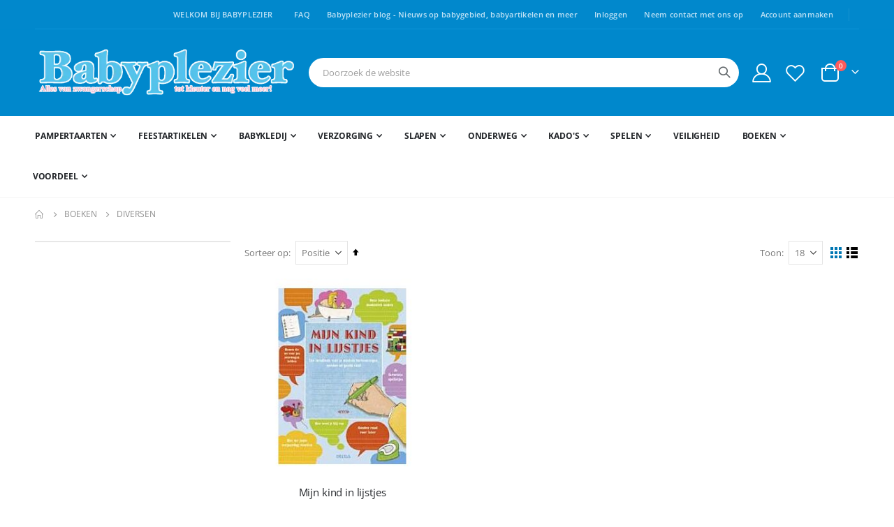

--- FILE ---
content_type: text/html; charset=utf-8
request_url: https://www.google.com/recaptcha/api2/anchor?ar=1&k=6LdR0vQUAAAAANwjw76khTjNujS1NwM1e6INDNDy&co=aHR0cHM6Ly93d3cuYmFieXBsZXppZXIuYmU6NDQz&hl=en&v=PoyoqOPhxBO7pBk68S4YbpHZ&theme=light&size=invisible&badge=bottomright&anchor-ms=20000&execute-ms=30000&cb=o4rsjyzhu5v6
body_size: 48691
content:
<!DOCTYPE HTML><html dir="ltr" lang="en"><head><meta http-equiv="Content-Type" content="text/html; charset=UTF-8">
<meta http-equiv="X-UA-Compatible" content="IE=edge">
<title>reCAPTCHA</title>
<style type="text/css">
/* cyrillic-ext */
@font-face {
  font-family: 'Roboto';
  font-style: normal;
  font-weight: 400;
  font-stretch: 100%;
  src: url(//fonts.gstatic.com/s/roboto/v48/KFO7CnqEu92Fr1ME7kSn66aGLdTylUAMa3GUBHMdazTgWw.woff2) format('woff2');
  unicode-range: U+0460-052F, U+1C80-1C8A, U+20B4, U+2DE0-2DFF, U+A640-A69F, U+FE2E-FE2F;
}
/* cyrillic */
@font-face {
  font-family: 'Roboto';
  font-style: normal;
  font-weight: 400;
  font-stretch: 100%;
  src: url(//fonts.gstatic.com/s/roboto/v48/KFO7CnqEu92Fr1ME7kSn66aGLdTylUAMa3iUBHMdazTgWw.woff2) format('woff2');
  unicode-range: U+0301, U+0400-045F, U+0490-0491, U+04B0-04B1, U+2116;
}
/* greek-ext */
@font-face {
  font-family: 'Roboto';
  font-style: normal;
  font-weight: 400;
  font-stretch: 100%;
  src: url(//fonts.gstatic.com/s/roboto/v48/KFO7CnqEu92Fr1ME7kSn66aGLdTylUAMa3CUBHMdazTgWw.woff2) format('woff2');
  unicode-range: U+1F00-1FFF;
}
/* greek */
@font-face {
  font-family: 'Roboto';
  font-style: normal;
  font-weight: 400;
  font-stretch: 100%;
  src: url(//fonts.gstatic.com/s/roboto/v48/KFO7CnqEu92Fr1ME7kSn66aGLdTylUAMa3-UBHMdazTgWw.woff2) format('woff2');
  unicode-range: U+0370-0377, U+037A-037F, U+0384-038A, U+038C, U+038E-03A1, U+03A3-03FF;
}
/* math */
@font-face {
  font-family: 'Roboto';
  font-style: normal;
  font-weight: 400;
  font-stretch: 100%;
  src: url(//fonts.gstatic.com/s/roboto/v48/KFO7CnqEu92Fr1ME7kSn66aGLdTylUAMawCUBHMdazTgWw.woff2) format('woff2');
  unicode-range: U+0302-0303, U+0305, U+0307-0308, U+0310, U+0312, U+0315, U+031A, U+0326-0327, U+032C, U+032F-0330, U+0332-0333, U+0338, U+033A, U+0346, U+034D, U+0391-03A1, U+03A3-03A9, U+03B1-03C9, U+03D1, U+03D5-03D6, U+03F0-03F1, U+03F4-03F5, U+2016-2017, U+2034-2038, U+203C, U+2040, U+2043, U+2047, U+2050, U+2057, U+205F, U+2070-2071, U+2074-208E, U+2090-209C, U+20D0-20DC, U+20E1, U+20E5-20EF, U+2100-2112, U+2114-2115, U+2117-2121, U+2123-214F, U+2190, U+2192, U+2194-21AE, U+21B0-21E5, U+21F1-21F2, U+21F4-2211, U+2213-2214, U+2216-22FF, U+2308-230B, U+2310, U+2319, U+231C-2321, U+2336-237A, U+237C, U+2395, U+239B-23B7, U+23D0, U+23DC-23E1, U+2474-2475, U+25AF, U+25B3, U+25B7, U+25BD, U+25C1, U+25CA, U+25CC, U+25FB, U+266D-266F, U+27C0-27FF, U+2900-2AFF, U+2B0E-2B11, U+2B30-2B4C, U+2BFE, U+3030, U+FF5B, U+FF5D, U+1D400-1D7FF, U+1EE00-1EEFF;
}
/* symbols */
@font-face {
  font-family: 'Roboto';
  font-style: normal;
  font-weight: 400;
  font-stretch: 100%;
  src: url(//fonts.gstatic.com/s/roboto/v48/KFO7CnqEu92Fr1ME7kSn66aGLdTylUAMaxKUBHMdazTgWw.woff2) format('woff2');
  unicode-range: U+0001-000C, U+000E-001F, U+007F-009F, U+20DD-20E0, U+20E2-20E4, U+2150-218F, U+2190, U+2192, U+2194-2199, U+21AF, U+21E6-21F0, U+21F3, U+2218-2219, U+2299, U+22C4-22C6, U+2300-243F, U+2440-244A, U+2460-24FF, U+25A0-27BF, U+2800-28FF, U+2921-2922, U+2981, U+29BF, U+29EB, U+2B00-2BFF, U+4DC0-4DFF, U+FFF9-FFFB, U+10140-1018E, U+10190-1019C, U+101A0, U+101D0-101FD, U+102E0-102FB, U+10E60-10E7E, U+1D2C0-1D2D3, U+1D2E0-1D37F, U+1F000-1F0FF, U+1F100-1F1AD, U+1F1E6-1F1FF, U+1F30D-1F30F, U+1F315, U+1F31C, U+1F31E, U+1F320-1F32C, U+1F336, U+1F378, U+1F37D, U+1F382, U+1F393-1F39F, U+1F3A7-1F3A8, U+1F3AC-1F3AF, U+1F3C2, U+1F3C4-1F3C6, U+1F3CA-1F3CE, U+1F3D4-1F3E0, U+1F3ED, U+1F3F1-1F3F3, U+1F3F5-1F3F7, U+1F408, U+1F415, U+1F41F, U+1F426, U+1F43F, U+1F441-1F442, U+1F444, U+1F446-1F449, U+1F44C-1F44E, U+1F453, U+1F46A, U+1F47D, U+1F4A3, U+1F4B0, U+1F4B3, U+1F4B9, U+1F4BB, U+1F4BF, U+1F4C8-1F4CB, U+1F4D6, U+1F4DA, U+1F4DF, U+1F4E3-1F4E6, U+1F4EA-1F4ED, U+1F4F7, U+1F4F9-1F4FB, U+1F4FD-1F4FE, U+1F503, U+1F507-1F50B, U+1F50D, U+1F512-1F513, U+1F53E-1F54A, U+1F54F-1F5FA, U+1F610, U+1F650-1F67F, U+1F687, U+1F68D, U+1F691, U+1F694, U+1F698, U+1F6AD, U+1F6B2, U+1F6B9-1F6BA, U+1F6BC, U+1F6C6-1F6CF, U+1F6D3-1F6D7, U+1F6E0-1F6EA, U+1F6F0-1F6F3, U+1F6F7-1F6FC, U+1F700-1F7FF, U+1F800-1F80B, U+1F810-1F847, U+1F850-1F859, U+1F860-1F887, U+1F890-1F8AD, U+1F8B0-1F8BB, U+1F8C0-1F8C1, U+1F900-1F90B, U+1F93B, U+1F946, U+1F984, U+1F996, U+1F9E9, U+1FA00-1FA6F, U+1FA70-1FA7C, U+1FA80-1FA89, U+1FA8F-1FAC6, U+1FACE-1FADC, U+1FADF-1FAE9, U+1FAF0-1FAF8, U+1FB00-1FBFF;
}
/* vietnamese */
@font-face {
  font-family: 'Roboto';
  font-style: normal;
  font-weight: 400;
  font-stretch: 100%;
  src: url(//fonts.gstatic.com/s/roboto/v48/KFO7CnqEu92Fr1ME7kSn66aGLdTylUAMa3OUBHMdazTgWw.woff2) format('woff2');
  unicode-range: U+0102-0103, U+0110-0111, U+0128-0129, U+0168-0169, U+01A0-01A1, U+01AF-01B0, U+0300-0301, U+0303-0304, U+0308-0309, U+0323, U+0329, U+1EA0-1EF9, U+20AB;
}
/* latin-ext */
@font-face {
  font-family: 'Roboto';
  font-style: normal;
  font-weight: 400;
  font-stretch: 100%;
  src: url(//fonts.gstatic.com/s/roboto/v48/KFO7CnqEu92Fr1ME7kSn66aGLdTylUAMa3KUBHMdazTgWw.woff2) format('woff2');
  unicode-range: U+0100-02BA, U+02BD-02C5, U+02C7-02CC, U+02CE-02D7, U+02DD-02FF, U+0304, U+0308, U+0329, U+1D00-1DBF, U+1E00-1E9F, U+1EF2-1EFF, U+2020, U+20A0-20AB, U+20AD-20C0, U+2113, U+2C60-2C7F, U+A720-A7FF;
}
/* latin */
@font-face {
  font-family: 'Roboto';
  font-style: normal;
  font-weight: 400;
  font-stretch: 100%;
  src: url(//fonts.gstatic.com/s/roboto/v48/KFO7CnqEu92Fr1ME7kSn66aGLdTylUAMa3yUBHMdazQ.woff2) format('woff2');
  unicode-range: U+0000-00FF, U+0131, U+0152-0153, U+02BB-02BC, U+02C6, U+02DA, U+02DC, U+0304, U+0308, U+0329, U+2000-206F, U+20AC, U+2122, U+2191, U+2193, U+2212, U+2215, U+FEFF, U+FFFD;
}
/* cyrillic-ext */
@font-face {
  font-family: 'Roboto';
  font-style: normal;
  font-weight: 500;
  font-stretch: 100%;
  src: url(//fonts.gstatic.com/s/roboto/v48/KFO7CnqEu92Fr1ME7kSn66aGLdTylUAMa3GUBHMdazTgWw.woff2) format('woff2');
  unicode-range: U+0460-052F, U+1C80-1C8A, U+20B4, U+2DE0-2DFF, U+A640-A69F, U+FE2E-FE2F;
}
/* cyrillic */
@font-face {
  font-family: 'Roboto';
  font-style: normal;
  font-weight: 500;
  font-stretch: 100%;
  src: url(//fonts.gstatic.com/s/roboto/v48/KFO7CnqEu92Fr1ME7kSn66aGLdTylUAMa3iUBHMdazTgWw.woff2) format('woff2');
  unicode-range: U+0301, U+0400-045F, U+0490-0491, U+04B0-04B1, U+2116;
}
/* greek-ext */
@font-face {
  font-family: 'Roboto';
  font-style: normal;
  font-weight: 500;
  font-stretch: 100%;
  src: url(//fonts.gstatic.com/s/roboto/v48/KFO7CnqEu92Fr1ME7kSn66aGLdTylUAMa3CUBHMdazTgWw.woff2) format('woff2');
  unicode-range: U+1F00-1FFF;
}
/* greek */
@font-face {
  font-family: 'Roboto';
  font-style: normal;
  font-weight: 500;
  font-stretch: 100%;
  src: url(//fonts.gstatic.com/s/roboto/v48/KFO7CnqEu92Fr1ME7kSn66aGLdTylUAMa3-UBHMdazTgWw.woff2) format('woff2');
  unicode-range: U+0370-0377, U+037A-037F, U+0384-038A, U+038C, U+038E-03A1, U+03A3-03FF;
}
/* math */
@font-face {
  font-family: 'Roboto';
  font-style: normal;
  font-weight: 500;
  font-stretch: 100%;
  src: url(//fonts.gstatic.com/s/roboto/v48/KFO7CnqEu92Fr1ME7kSn66aGLdTylUAMawCUBHMdazTgWw.woff2) format('woff2');
  unicode-range: U+0302-0303, U+0305, U+0307-0308, U+0310, U+0312, U+0315, U+031A, U+0326-0327, U+032C, U+032F-0330, U+0332-0333, U+0338, U+033A, U+0346, U+034D, U+0391-03A1, U+03A3-03A9, U+03B1-03C9, U+03D1, U+03D5-03D6, U+03F0-03F1, U+03F4-03F5, U+2016-2017, U+2034-2038, U+203C, U+2040, U+2043, U+2047, U+2050, U+2057, U+205F, U+2070-2071, U+2074-208E, U+2090-209C, U+20D0-20DC, U+20E1, U+20E5-20EF, U+2100-2112, U+2114-2115, U+2117-2121, U+2123-214F, U+2190, U+2192, U+2194-21AE, U+21B0-21E5, U+21F1-21F2, U+21F4-2211, U+2213-2214, U+2216-22FF, U+2308-230B, U+2310, U+2319, U+231C-2321, U+2336-237A, U+237C, U+2395, U+239B-23B7, U+23D0, U+23DC-23E1, U+2474-2475, U+25AF, U+25B3, U+25B7, U+25BD, U+25C1, U+25CA, U+25CC, U+25FB, U+266D-266F, U+27C0-27FF, U+2900-2AFF, U+2B0E-2B11, U+2B30-2B4C, U+2BFE, U+3030, U+FF5B, U+FF5D, U+1D400-1D7FF, U+1EE00-1EEFF;
}
/* symbols */
@font-face {
  font-family: 'Roboto';
  font-style: normal;
  font-weight: 500;
  font-stretch: 100%;
  src: url(//fonts.gstatic.com/s/roboto/v48/KFO7CnqEu92Fr1ME7kSn66aGLdTylUAMaxKUBHMdazTgWw.woff2) format('woff2');
  unicode-range: U+0001-000C, U+000E-001F, U+007F-009F, U+20DD-20E0, U+20E2-20E4, U+2150-218F, U+2190, U+2192, U+2194-2199, U+21AF, U+21E6-21F0, U+21F3, U+2218-2219, U+2299, U+22C4-22C6, U+2300-243F, U+2440-244A, U+2460-24FF, U+25A0-27BF, U+2800-28FF, U+2921-2922, U+2981, U+29BF, U+29EB, U+2B00-2BFF, U+4DC0-4DFF, U+FFF9-FFFB, U+10140-1018E, U+10190-1019C, U+101A0, U+101D0-101FD, U+102E0-102FB, U+10E60-10E7E, U+1D2C0-1D2D3, U+1D2E0-1D37F, U+1F000-1F0FF, U+1F100-1F1AD, U+1F1E6-1F1FF, U+1F30D-1F30F, U+1F315, U+1F31C, U+1F31E, U+1F320-1F32C, U+1F336, U+1F378, U+1F37D, U+1F382, U+1F393-1F39F, U+1F3A7-1F3A8, U+1F3AC-1F3AF, U+1F3C2, U+1F3C4-1F3C6, U+1F3CA-1F3CE, U+1F3D4-1F3E0, U+1F3ED, U+1F3F1-1F3F3, U+1F3F5-1F3F7, U+1F408, U+1F415, U+1F41F, U+1F426, U+1F43F, U+1F441-1F442, U+1F444, U+1F446-1F449, U+1F44C-1F44E, U+1F453, U+1F46A, U+1F47D, U+1F4A3, U+1F4B0, U+1F4B3, U+1F4B9, U+1F4BB, U+1F4BF, U+1F4C8-1F4CB, U+1F4D6, U+1F4DA, U+1F4DF, U+1F4E3-1F4E6, U+1F4EA-1F4ED, U+1F4F7, U+1F4F9-1F4FB, U+1F4FD-1F4FE, U+1F503, U+1F507-1F50B, U+1F50D, U+1F512-1F513, U+1F53E-1F54A, U+1F54F-1F5FA, U+1F610, U+1F650-1F67F, U+1F687, U+1F68D, U+1F691, U+1F694, U+1F698, U+1F6AD, U+1F6B2, U+1F6B9-1F6BA, U+1F6BC, U+1F6C6-1F6CF, U+1F6D3-1F6D7, U+1F6E0-1F6EA, U+1F6F0-1F6F3, U+1F6F7-1F6FC, U+1F700-1F7FF, U+1F800-1F80B, U+1F810-1F847, U+1F850-1F859, U+1F860-1F887, U+1F890-1F8AD, U+1F8B0-1F8BB, U+1F8C0-1F8C1, U+1F900-1F90B, U+1F93B, U+1F946, U+1F984, U+1F996, U+1F9E9, U+1FA00-1FA6F, U+1FA70-1FA7C, U+1FA80-1FA89, U+1FA8F-1FAC6, U+1FACE-1FADC, U+1FADF-1FAE9, U+1FAF0-1FAF8, U+1FB00-1FBFF;
}
/* vietnamese */
@font-face {
  font-family: 'Roboto';
  font-style: normal;
  font-weight: 500;
  font-stretch: 100%;
  src: url(//fonts.gstatic.com/s/roboto/v48/KFO7CnqEu92Fr1ME7kSn66aGLdTylUAMa3OUBHMdazTgWw.woff2) format('woff2');
  unicode-range: U+0102-0103, U+0110-0111, U+0128-0129, U+0168-0169, U+01A0-01A1, U+01AF-01B0, U+0300-0301, U+0303-0304, U+0308-0309, U+0323, U+0329, U+1EA0-1EF9, U+20AB;
}
/* latin-ext */
@font-face {
  font-family: 'Roboto';
  font-style: normal;
  font-weight: 500;
  font-stretch: 100%;
  src: url(//fonts.gstatic.com/s/roboto/v48/KFO7CnqEu92Fr1ME7kSn66aGLdTylUAMa3KUBHMdazTgWw.woff2) format('woff2');
  unicode-range: U+0100-02BA, U+02BD-02C5, U+02C7-02CC, U+02CE-02D7, U+02DD-02FF, U+0304, U+0308, U+0329, U+1D00-1DBF, U+1E00-1E9F, U+1EF2-1EFF, U+2020, U+20A0-20AB, U+20AD-20C0, U+2113, U+2C60-2C7F, U+A720-A7FF;
}
/* latin */
@font-face {
  font-family: 'Roboto';
  font-style: normal;
  font-weight: 500;
  font-stretch: 100%;
  src: url(//fonts.gstatic.com/s/roboto/v48/KFO7CnqEu92Fr1ME7kSn66aGLdTylUAMa3yUBHMdazQ.woff2) format('woff2');
  unicode-range: U+0000-00FF, U+0131, U+0152-0153, U+02BB-02BC, U+02C6, U+02DA, U+02DC, U+0304, U+0308, U+0329, U+2000-206F, U+20AC, U+2122, U+2191, U+2193, U+2212, U+2215, U+FEFF, U+FFFD;
}
/* cyrillic-ext */
@font-face {
  font-family: 'Roboto';
  font-style: normal;
  font-weight: 900;
  font-stretch: 100%;
  src: url(//fonts.gstatic.com/s/roboto/v48/KFO7CnqEu92Fr1ME7kSn66aGLdTylUAMa3GUBHMdazTgWw.woff2) format('woff2');
  unicode-range: U+0460-052F, U+1C80-1C8A, U+20B4, U+2DE0-2DFF, U+A640-A69F, U+FE2E-FE2F;
}
/* cyrillic */
@font-face {
  font-family: 'Roboto';
  font-style: normal;
  font-weight: 900;
  font-stretch: 100%;
  src: url(//fonts.gstatic.com/s/roboto/v48/KFO7CnqEu92Fr1ME7kSn66aGLdTylUAMa3iUBHMdazTgWw.woff2) format('woff2');
  unicode-range: U+0301, U+0400-045F, U+0490-0491, U+04B0-04B1, U+2116;
}
/* greek-ext */
@font-face {
  font-family: 'Roboto';
  font-style: normal;
  font-weight: 900;
  font-stretch: 100%;
  src: url(//fonts.gstatic.com/s/roboto/v48/KFO7CnqEu92Fr1ME7kSn66aGLdTylUAMa3CUBHMdazTgWw.woff2) format('woff2');
  unicode-range: U+1F00-1FFF;
}
/* greek */
@font-face {
  font-family: 'Roboto';
  font-style: normal;
  font-weight: 900;
  font-stretch: 100%;
  src: url(//fonts.gstatic.com/s/roboto/v48/KFO7CnqEu92Fr1ME7kSn66aGLdTylUAMa3-UBHMdazTgWw.woff2) format('woff2');
  unicode-range: U+0370-0377, U+037A-037F, U+0384-038A, U+038C, U+038E-03A1, U+03A3-03FF;
}
/* math */
@font-face {
  font-family: 'Roboto';
  font-style: normal;
  font-weight: 900;
  font-stretch: 100%;
  src: url(//fonts.gstatic.com/s/roboto/v48/KFO7CnqEu92Fr1ME7kSn66aGLdTylUAMawCUBHMdazTgWw.woff2) format('woff2');
  unicode-range: U+0302-0303, U+0305, U+0307-0308, U+0310, U+0312, U+0315, U+031A, U+0326-0327, U+032C, U+032F-0330, U+0332-0333, U+0338, U+033A, U+0346, U+034D, U+0391-03A1, U+03A3-03A9, U+03B1-03C9, U+03D1, U+03D5-03D6, U+03F0-03F1, U+03F4-03F5, U+2016-2017, U+2034-2038, U+203C, U+2040, U+2043, U+2047, U+2050, U+2057, U+205F, U+2070-2071, U+2074-208E, U+2090-209C, U+20D0-20DC, U+20E1, U+20E5-20EF, U+2100-2112, U+2114-2115, U+2117-2121, U+2123-214F, U+2190, U+2192, U+2194-21AE, U+21B0-21E5, U+21F1-21F2, U+21F4-2211, U+2213-2214, U+2216-22FF, U+2308-230B, U+2310, U+2319, U+231C-2321, U+2336-237A, U+237C, U+2395, U+239B-23B7, U+23D0, U+23DC-23E1, U+2474-2475, U+25AF, U+25B3, U+25B7, U+25BD, U+25C1, U+25CA, U+25CC, U+25FB, U+266D-266F, U+27C0-27FF, U+2900-2AFF, U+2B0E-2B11, U+2B30-2B4C, U+2BFE, U+3030, U+FF5B, U+FF5D, U+1D400-1D7FF, U+1EE00-1EEFF;
}
/* symbols */
@font-face {
  font-family: 'Roboto';
  font-style: normal;
  font-weight: 900;
  font-stretch: 100%;
  src: url(//fonts.gstatic.com/s/roboto/v48/KFO7CnqEu92Fr1ME7kSn66aGLdTylUAMaxKUBHMdazTgWw.woff2) format('woff2');
  unicode-range: U+0001-000C, U+000E-001F, U+007F-009F, U+20DD-20E0, U+20E2-20E4, U+2150-218F, U+2190, U+2192, U+2194-2199, U+21AF, U+21E6-21F0, U+21F3, U+2218-2219, U+2299, U+22C4-22C6, U+2300-243F, U+2440-244A, U+2460-24FF, U+25A0-27BF, U+2800-28FF, U+2921-2922, U+2981, U+29BF, U+29EB, U+2B00-2BFF, U+4DC0-4DFF, U+FFF9-FFFB, U+10140-1018E, U+10190-1019C, U+101A0, U+101D0-101FD, U+102E0-102FB, U+10E60-10E7E, U+1D2C0-1D2D3, U+1D2E0-1D37F, U+1F000-1F0FF, U+1F100-1F1AD, U+1F1E6-1F1FF, U+1F30D-1F30F, U+1F315, U+1F31C, U+1F31E, U+1F320-1F32C, U+1F336, U+1F378, U+1F37D, U+1F382, U+1F393-1F39F, U+1F3A7-1F3A8, U+1F3AC-1F3AF, U+1F3C2, U+1F3C4-1F3C6, U+1F3CA-1F3CE, U+1F3D4-1F3E0, U+1F3ED, U+1F3F1-1F3F3, U+1F3F5-1F3F7, U+1F408, U+1F415, U+1F41F, U+1F426, U+1F43F, U+1F441-1F442, U+1F444, U+1F446-1F449, U+1F44C-1F44E, U+1F453, U+1F46A, U+1F47D, U+1F4A3, U+1F4B0, U+1F4B3, U+1F4B9, U+1F4BB, U+1F4BF, U+1F4C8-1F4CB, U+1F4D6, U+1F4DA, U+1F4DF, U+1F4E3-1F4E6, U+1F4EA-1F4ED, U+1F4F7, U+1F4F9-1F4FB, U+1F4FD-1F4FE, U+1F503, U+1F507-1F50B, U+1F50D, U+1F512-1F513, U+1F53E-1F54A, U+1F54F-1F5FA, U+1F610, U+1F650-1F67F, U+1F687, U+1F68D, U+1F691, U+1F694, U+1F698, U+1F6AD, U+1F6B2, U+1F6B9-1F6BA, U+1F6BC, U+1F6C6-1F6CF, U+1F6D3-1F6D7, U+1F6E0-1F6EA, U+1F6F0-1F6F3, U+1F6F7-1F6FC, U+1F700-1F7FF, U+1F800-1F80B, U+1F810-1F847, U+1F850-1F859, U+1F860-1F887, U+1F890-1F8AD, U+1F8B0-1F8BB, U+1F8C0-1F8C1, U+1F900-1F90B, U+1F93B, U+1F946, U+1F984, U+1F996, U+1F9E9, U+1FA00-1FA6F, U+1FA70-1FA7C, U+1FA80-1FA89, U+1FA8F-1FAC6, U+1FACE-1FADC, U+1FADF-1FAE9, U+1FAF0-1FAF8, U+1FB00-1FBFF;
}
/* vietnamese */
@font-face {
  font-family: 'Roboto';
  font-style: normal;
  font-weight: 900;
  font-stretch: 100%;
  src: url(//fonts.gstatic.com/s/roboto/v48/KFO7CnqEu92Fr1ME7kSn66aGLdTylUAMa3OUBHMdazTgWw.woff2) format('woff2');
  unicode-range: U+0102-0103, U+0110-0111, U+0128-0129, U+0168-0169, U+01A0-01A1, U+01AF-01B0, U+0300-0301, U+0303-0304, U+0308-0309, U+0323, U+0329, U+1EA0-1EF9, U+20AB;
}
/* latin-ext */
@font-face {
  font-family: 'Roboto';
  font-style: normal;
  font-weight: 900;
  font-stretch: 100%;
  src: url(//fonts.gstatic.com/s/roboto/v48/KFO7CnqEu92Fr1ME7kSn66aGLdTylUAMa3KUBHMdazTgWw.woff2) format('woff2');
  unicode-range: U+0100-02BA, U+02BD-02C5, U+02C7-02CC, U+02CE-02D7, U+02DD-02FF, U+0304, U+0308, U+0329, U+1D00-1DBF, U+1E00-1E9F, U+1EF2-1EFF, U+2020, U+20A0-20AB, U+20AD-20C0, U+2113, U+2C60-2C7F, U+A720-A7FF;
}
/* latin */
@font-face {
  font-family: 'Roboto';
  font-style: normal;
  font-weight: 900;
  font-stretch: 100%;
  src: url(//fonts.gstatic.com/s/roboto/v48/KFO7CnqEu92Fr1ME7kSn66aGLdTylUAMa3yUBHMdazQ.woff2) format('woff2');
  unicode-range: U+0000-00FF, U+0131, U+0152-0153, U+02BB-02BC, U+02C6, U+02DA, U+02DC, U+0304, U+0308, U+0329, U+2000-206F, U+20AC, U+2122, U+2191, U+2193, U+2212, U+2215, U+FEFF, U+FFFD;
}

</style>
<link rel="stylesheet" type="text/css" href="https://www.gstatic.com/recaptcha/releases/PoyoqOPhxBO7pBk68S4YbpHZ/styles__ltr.css">
<script nonce="OjBnf_0gITRm0t1qiXYOhg" type="text/javascript">window['__recaptcha_api'] = 'https://www.google.com/recaptcha/api2/';</script>
<script type="text/javascript" src="https://www.gstatic.com/recaptcha/releases/PoyoqOPhxBO7pBk68S4YbpHZ/recaptcha__en.js" nonce="OjBnf_0gITRm0t1qiXYOhg">
      
    </script></head>
<body><div id="rc-anchor-alert" class="rc-anchor-alert"></div>
<input type="hidden" id="recaptcha-token" value="[base64]">
<script type="text/javascript" nonce="OjBnf_0gITRm0t1qiXYOhg">
      recaptcha.anchor.Main.init("[\x22ainput\x22,[\x22bgdata\x22,\x22\x22,\[base64]/[base64]/[base64]/[base64]/[base64]/[base64]/KGcoTywyNTMsTy5PKSxVRyhPLEMpKTpnKE8sMjUzLEMpLE8pKSxsKSksTykpfSxieT1mdW5jdGlvbihDLE8sdSxsKXtmb3IobD0odT1SKEMpLDApO08+MDtPLS0pbD1sPDw4fFooQyk7ZyhDLHUsbCl9LFVHPWZ1bmN0aW9uKEMsTyl7Qy5pLmxlbmd0aD4xMDQ/[base64]/[base64]/[base64]/[base64]/[base64]/[base64]/[base64]\\u003d\x22,\[base64]\\u003d\x22,\x22w4hYwpIiw6ErwrDDiAjDjCfDjMOVwozCpWouwr7DuMOwMFR/woXDh07ClyfDl1/[base64]/[base64]/CrVLDilXCtsKFeMOcwpxIZMK6w6EeU8OvIcO5XSrDssOoHzDCji/DscKReijChi9MwrsawoLCocOoJQzDhsK4w5tww4LCpW3DsDLCgcK6KzUHTcK3XcKwwrPDqMK1ZsO0ehR5HCspwpbCsWLCusO1wqnCu8OCR8K7BwHCvwd3wpzCq8OfwqfDiMK+BTrCpXMpwp7CjcKJw7l4dS/CgCINw4ZmwrXDvQx7MMO4ag3Du8KnwrxjewNKdcKdwqAbw4/Ch8OtwrknwpHDoDorw6RKDMOrVMONwoVQw6bDlcK4wpjCnGRSOQPDnVBtPsOvw7XDvWsGA8O8GcKUwonCn2tiHxvDhsKKKzrCjwU3McOMw4TDhcKAY37DmX3CkcKoJ8OtDWzDlsObP8O+wpjDohR5wrDCvcOKacKef8OHwpzClDRfdg3DjQ3Cjilrw6s/w73CpMKkJsKle8KSwoxKOmBVwr/CtMKqw5vClMO7wqEsMgRIIsOxN8OiwrVTbwNDwr9nw7PDucO+w44+wqXDghduwp/[base64]/ARvCk8Ocw4TDoQnDuMOLNlbDisKawrN6w74pSyVccjnDrMO7MsOmaWlYKsOjw6t6wrrDpiLDpkkjwp7CgMORHsOHIGjDkCF+w44FwpnDqsK0f3vCj3p/J8Oxwo3DnMOwa8OIw4XCnkrDozYdecKbbXFYdcK8dcKWwrQDw70DwpPCrMKXw7LCl3EjwpPCgmJKYsOdwo4kJ8KzOW8DecKWw7jDj8OAworCklTCpcKaw5zDlF/[base64]/CmHoAw48jY2XCrg1zSMOZwohJw6vDhsKwOggYHcOBBcOqwp/DmcK/w4nDs8OPKSTDvsOqSsKWw7HDlRLCvcK2EktSw50Vwo7DocOmw4s2EMKUS3/DiMKdw6jCrEDDnsOubcOTwr9uKQM0VTltExJRwqXDsMKYBE5kw5HDiC1EwrRqTsOrw6zDmcKOwo/ClHcDYA4Qehd7DnVaw4bDoCIsIcKzw4AXw5rCtAtidcOHB8ORf8KRwrTClMOdXDxBQDnChDsvaMKONUfCoX0pw6nCs8KGesK0w7/[base64]/Csx3DqsO1wqwVB8OTJ1hlw6FlOMKgwqYuNMOxw7sYwp/[base64]/UmTDo3fDvsOUwrlERMKnw4k0FgBbwoECDMOZRcONw4QTR8KQE2kWwp3CnMObw6ZKw5LCnMK8BhTDoHXCpzlOI8OTw7kFwpPCnWs/[base64]/Dg8KHw5xsO8Kxwrg/w5tBwol0w7rDm8KHXMOEwp1Zwr0ZTMKzf8Oew57DmMO0PkJlwovCjHUGLUZZXsOtZhkvw6bDkljDhFhpaMKPP8OjfCbDilDDncKEwpDChMK6w759JAbCkkRawrA0C01QP8OVOEl9VUjClgA6G1d8E2dddxUcISbDnSQnY8KMw5tSw6TCmcOwUMO9w70/w7V/dSbCscOcwphiLQ/CphVfwpvDqMKHHsOVwo5FJ8K0wpXDosOOw5fDmSTCgsK5w5gNUxDDgMKNVsKxLcKZSQdjEQRiIzbCmcKew6rChk7DpMK1wr9yaMOiwo1oHsKwXMOsKMO9ZHjDpDTDisKUMGnCgMKPIUk1esKIL1JrfcOrAwfDn8Ktw68+w7TCj8KTwpE8wrE/wo/[base64]/CscKbwpZjw7pgw7zDrMKwIsKhblvDgsO8wrc+acO9WSN5RsKTXi4dPVIdccKYc0rCoxDCnllQCFvDszYzwrNgwoULw4/[base64]/CimnDt8KzfwjDnjzDiV3DgW3Cuh0HwrwiAk7CrX/Dv0w2KMKOw7HDi8KACxvDq0F4w53DucOBw7BHEXTCrcO3GsKPJ8O3wpxvB1TCncKjdTjDgsKDA0lnaMO3wp/[base64]/wosEwohkRsKjCsObw4gTwqEMMMKHYcO1wrcxw7/DmVh5wqlPwrfDncK6wqPCiQlCw5/CvMOsI8KBw63DvcOrw7I2YGk3HsOzaMOnNCsowosEL8OVwq7DvTccGw/Ct8K3wrRDGMKRUHDDocKcM2xUwroow4DDgmzDlUxsPknCucKODcOZwoMWW1NdAAA9PcK5w6RSIcO2MsKFQwFKw6/CisKhwoMuIU7DqjrCisKtBx9+ccKxEjjDn3rCqURLQSQUw7fCqsKjwrXCnnzDpsK2wpMpPsKnw5LCl0HCuMOIRMKvw7owRMKzwrDDjVDDlzjCjMKNw63CpCXDhsOtZsK5w4fDlFxyCMOpwpNhQ8KffDVzHsKuwq8lwpR8w4/[base64]/CjcOsfFrDsMKew4xBw74bw6orw5JAw7bDlVXDhMKMw6DDqcO+w5nDk8O+wrZhw6PCmn7DjWAHw47Ctj/CkcKVNAEaCTrDnG3DvGk1B3lIw43CmcKUw7/[base64]/Cjms7wqAyw5rCixzDuFw4w5rCnR42ImNhHlJedMKlwpUnwrofXcOuwqwOwo1kdgfCusKEw4FAwphQHMO1w4/DtCwKwp/DmnLDgS9zBW9xw44GWsK/[base64]/PMOTS8Kxw5VIw4JBHUfCgzzCucOlasKjSC84w6seYMKPDxjCmh1QdsKjGMO2XsOQYsOnw7LDhcOEw6vClsKnIcOQVsOnw4zCqlFmwrbDhS/Cs8KYSg/CpFsfEMOURcODwq/ChQQTY8KTKsOfw4V+SsOmCCMuWDnCmgUJw4bDksKjw65SwqkfPH9EBT3CgGPDucKnw745W2pFw6jDpQnDn1FBcykCcsOswqMQLBJ4LMKZw6fChsO/eMK6w6NUH1obJcKsw6InOsK/[base64]/DpcOew5FMw7XDm2vCvRDDn1ASwrLDqz/DlwLCjVQEw40SAHRdwozDhzXCuMONw6rCtjPDjsO7DcOoF8Klw4weTE0qw49Uwpk+ZjnDvH3CrVDDizDCvgvDvsK1McOlw5oowpLDoG3DiMK8w61Cwo/DucOwOHxRBcOAMsKEwqk1wq0fwoczO0vDkzPDvcOgeD7CjcOQYmNIw5ZweMKwwrMvw5B9J0Iaw6rChCPDuwPCoMOoBMO/K17Dtg9RS8KGw43DtsOjwpXChjRICCvDj1XCv8Ohw7zDpSPClh3CgMK0RTzDt2PDkkPCiGTDjkTCvsK7wrEWNsKSf2/Drm9cKgbCrsKbw6EKwrAtScOQwqlHwp3Cm8O8w4Y0wrzCkcOaw4bCjkrDpUoUwpjDgAnCiSEDFlFPfy0gwps7GMOfwrh2w75vwqfDrAzDimJLASI6w5HCiMKKAAQ7wp/DvMKtw4bCvcO1ITfCs8KeSUjCg2rDn1vDl8O/w7XCqg5nwr4kDxBWGMOEPmjDjUJ7dELDucK/wpbDusKXex/DssOXw5UqJMKCw5XDhsOmw7vCg8OodMOgwr0Qw6wdwpfCv8KEwp/DjsKfwozDrcKuwp7DgmBGFkHDksOsVsOwPVVow5Egwq/Ch8OKw6PDqzPDgcK4wr3DnVhKO21SdXTDrxDDpcOUw59KwrIzNcKeworCn8KAw6Uhw7xRw5k5wp16wrpEVcO+BcKFDsOQVcKaw7w7CsOTCsOUwrvCkA3CrMOTSV7CisO3w4VJwoFiG2MDS23DrGtJwo/[base64]/TTFDwqNGOTTCngzCnQXCtjlXw4ITdMKzwo3DgA5uwoN0MFjDjSfCmcK9NxJ/wrove8Kqwo8aAMKEw4MsGULCpmfDrAJdwobDtcKlw4sHw5JobSvDr8Oew7nDlTMsw5vCmCXDjsOLfnlSw712DsORw4ldCcOROMKnBMKJwo/[base64]/H8Khw7pXbcOmRyXCsWDCiE3Cti/CriPDjCVIVMOTacOhw5EpIQsYMMKfwq/CqxgbXMKbw4lBL8KXF8Owwr4twp0jwoohwpjDoxPDucOYX8KKVsOUOSfDksKJwpRLHk7DhXZuw4VywpXComIcw60xUktBM0zCqysfI8OUd8Ojw6R4ZcOdw5PCpsOHwooFNSjCjMKyw5jCjsKHUcKKWBZCGjAmwpAUwqQnw7VDw6/Cvx/CpsOMw7gkwp8nIcO5L17CqzcPw6nDn8OCwpDDkjXCs3c2SMKbRsKBHMOPYcK9K2/ChFQINR1tJ0zClEhTwpTCs8KxHMKPw7oTVMOjKMK9PcKgUU8xGztCLgLDrnoLwpt3w6HDhnp1acKIw6rDusOBAsKAw5NSHk0iH8OawrvCpj/DgTbCt8OIZmxOwqIVwrVqc8OsLjDCkMOzw6/Cni3Dpld7w4/CjkjDujzCkTdkwp3DksOawowow7ARZ8KEPD/DrcOdO8OnwrzCtDUWwr3CvcOCLTUNXMOsNH4gScOAZWDDksKyw5nDr1sVaEgiw5vCnsOBw7Ngwq7Ds1PCrCp6w73CoRFrwosISj0Ob0fClcKyw5DCqcOvw68wEh/CqiRSwo9sDsKUMMKowpLCiFcucybCjEHDtWgyw5Yyw6HCqzZ4aG1ANsKJw6dZw7V7wrA4w7fDvjTCvyPDm8KSwrHCpk98SsOXw4zDmT0jMcOWw4DDn8OKwqnCtz/[base64]/DhcK+G0zCk3/[base64]/CsUXCglZ6OcKFG8KGw7XDusKZw7LDoMK2Y8KWw67CinDDjmbDlg5Kwpt6w4JFwrxvP8KgwpLDjcKeJ8Omw7jCnwTDhMO1QMOdwqHDv8Oqw57Cm8OHw68LwpN3w5l5XHfDgQzChSlWc8OaD8KkZcK4wrrDqjozwq1nWj7Dkio7w5hEPTLDiMKawqXDrMKfwo/CgCBDw6LCucOqBsOLw4lZw4stO8Kbw7toJsKHwoHDokbCtcKkw4nCui0LPMOBw5l/YmvCmsKtUVrDmMOcQ2h5bHnDgH3Coxdzw6oZZMKMYMOAw7fDicK/AEXDisOiwrbDhcKgw7Npw6dWVsKYwoTCg8Kew4XDmVPCssKDODJmT3DDvMOgwoU7Gxgxwr3DnGNUXsKiw4cMWsKMbGnCvD3Cp1jDh0M0OCjDh8OGwq5RGcOgEG3CkcKSLioMwrXDucKEw7HDtEfDnnh4w5goJcKfNMKREGIYw5zCnR/[base64]/YsOFXMOvw7J9w4rCpcKiw6DCvsKsw7zCiHMGAwhhHCNbJBhNw6rDksKiB8OHCA7CqU3Ck8KGwofDvx/Co8KRwqRfNTHDlydUwolgAsO5w5gFwrJ8EkzDs8O4LcOxwqdUOTsEw6vCr8OIHFHCh8O5w7vDs3vDg8K/[base64]/Dk8Kgw4XDlj13wqkJwo9vwp88cEfDuAfDnsK3w7fDtMKuYsKJTH1FZzXDhcKbJhnDvApQwq7ChktmwoocIlxafip3wrDCuMKoDAs/w4nCqX1Fw7U4wp7Ci8O+YCzDicOswqvCjXPCjjtww6HCqcK3WsKuwqzClcOYw7Bdwo9wM8OLIcObPcOtwqPCvMKow7PDoW7CvBbDmMKsSsKmw57CjsKFFMOIwrMlTRLCqkjDjDRVw6rDpUpFwrzDksOlEsONZ8OhPgrDjUrCtMK+DMO/w5Esw4/Cj8ORw5XDmyswR8KRFgfCqUzCvWbCmkLDpnkJwqk9K8Ouwo7DucKEw7lAPW3DpA9WKAXDjcOsW8OBXXFEwogoZ8K4KMOVwpjCmMKqDh3DrsKJwrHDnRJ/wqHCjcOIPcOocMO4QybDscO9MMObTwJew7w+w6jDiMOLO8OHZcOFwoXCq3jCjVFdw5DDpDTDjTNcwrjCriMOw5hwA2s3w45cwrlbDRzDuT3CosO+w4nChE/CnMKcGcOTEFJDGsKwBcO9wpXCtnTCjcOcKMO3Dj/CmsKZw5nDrsK2UQzCtcO9ZcKDwoQfwqPCrMKZw4bCqcO4Y2nCml3DjcO1w5cXwprDrcK0PhxWUmNVw6rCu1BqdAvDggI0wo3Ds8KUwqhENcOKwpxDwogMw4cqdSPDlcO2woZ0asK4wrAsW8K/wq9awpfClgBIPsOAwoXClsOUw7Z0wprDjTzCjVIuCCA5cW3DgMKdw5dkZlJEw4fDvsK6wrHCk2HCucKhbVMyw6vDryU/R8KXwrPCosOtTcOUP8OQwpjDu1l9J1fDjEXDncOLwonCigbCjsOhfT3CnsKlwo08VWrDjm/DqS7Cpy7CoQt3w5zDuVcGTB8iFcK5SENCfATCkcORWEYZHcKdGsO1w7hfw7RhfsK9SElswqfCn8KnHRDDlcKscsKrw4pLw6RuWyJfwq3CghTDpihTw7hbw41nFMO/wpdmQwXCucKTSXwyw7jDtsKlw7XDoMOtwrbDqHvDmA/CmH/DkXfDkMKSe3HDqFstBMKXw7BVw7jDh2PDr8KrC3DCoxzDvsOidsKuZ8Kjwr7DiEIsw7UQwqkyMMOxwpp5wrjDkmvDpsKRTE7Cpih1O8OcAifCnlFnRWZPQcKbwonCjMOfwodGEFHCucKCbScXw7gOPQfDil7CmsOMW8K/TMKyZ8K8w5jDiDnDlVTDosKrwqFEwosmIsK6w7vCoxnDgxXDm3/[base64]/LcO5fsOuWGNMGMOcw5gqwobDsTdKwrw2w5BDwqbCuUBkATFeJcKhwqfCqRzCl8KXwrfCgg/[base64]/[base64]/[base64]/Chk8Gw7PCknrCncKUY8KvFsOpwosHIsKmGcOOw50iTcKqw5TDpsKkT2IAwqt4F8OXw5FBw59ww6/DiDDDgi3Cv8Kdwq/DmcKCwozCtH/[base64]/DhgkUAjEOL2wfwoIRw6zCsyHCvMONw6/Du0olwqPDvXI3w4vDiBt/[base64]/DhMOuDsKdfsO4w7QbG8OEF8K+w50Uwo3CssKkw7vDgTfDqcO6dMK3ZBdqWB7Ds8OgQMOVw7/DtcK2wolRw7jDnk1nAhfDhhtYVQcFBltCw6kHPMKmwox4V1/CiBfDjMOrwqt/woRoAMK5PWDDrSkQLcKAISMDwovCn8OOdsK3b3tfw71EC3HDl8O8YQXDgm5NwrDChcKDw4EMw6bDqMKTeMO4aHjDh2XCgcOKw7HCkWMSwpjDjsOuwojDkWkHwqtMw5oxdMKWBMKEwozDlmhNw6oTwrbDligxwo3CicKGXDLDg8O3IsOdK1wTZX/CjCx4wpbDrMOmWMO1woLCiMO6JCkqw74awpc4csOlOcKUAhoOOMKbdko1wpsvIsOkw47CtX8MWsKsZ8OPNMKwwqMDwpoewobDm8K3w7bCii0pZnrCrcK7w6MSw70IPivDlFnDgcOOC0LDi8KnwozCrMKWw5zDqTQrBzQGw4tew6/Ds8OnwohWD8KfwoPCnQlTw5rDiGjCsivCjsO4wpMrw6s8RXcrwqNlB8OMwoUseCbDsg/CjkJAw6N5wo9dSULDkw7DgsKww4M7IcOgw6zCscOFV3sFw7loRiUQw64SJMK8w7ZSwoBEwpJ0ZMOdJMO3w6JEXidQMlzChAdEL0PDt8KYDMKZPsO/[base64]/CtWJ5woZFw4BmQAvCnMORGMO9wrnCu2YXTxlEEB/Dm8Oww7jDv8KZw6l0ecOfbmNRwrvDlV52w57DvsO5Mi/Du8Opwqg1CGbCgQJ/w7cuwp7CuFQJTMOteWdgw69GIMKBwqogwqV6VcOCV8Oew7J1IzbDo1HCkcK7McKgNMKQNcOfw7vCq8Kqw5ocw7jDt2Yrw5TDljPCmU9Sw5c9BMK5JQnCosOOwp/DgcOxSMOHfMKUGQcSw4h6w6AjO8OSw6XDoXDDrABzb8KKCMKRwoPCmsKLwqTCjMOMwpPCrsKBXsOQHgd2IcKuBzDClcO5w7cKbww5JE7DrsKlw6/DnDV8w5ZCw5ECfUXCqsOMw5DCmsKzwqtYPMOCwqzCn1fDvcKTRDgNw4PCu3RcF8Obw5A/w4chf8KDbSFgYxE6w7pnw5rDvx1PwojDisK9SjzCm8O8w4fCrsKHwpvCmsK0wo8ywrx1w7fDgFRwwqzDoXAawqHDjMKkwpk+w4/CrUN+wofCmUfDh8KMwpIQwpUee8OfXjQkwqLDlk7Cv3bDsm/DtFHCusKkcFlYwqFUw6DCryPCuMOOw4gSwpRjDcObwrPDt8OFw7XCnwx3w5jDiMOkTxgbwp/CoD9uQWJKw7LDjGYUFm7CtybCl2zCm8OqwqrDtmvDs1/[base64]/CgjrCgsK0wp/CkcKaw5nCswPDt8K+TMKrRnnDu8O0wojCosOtw43DnMOAw6wTMMK3w7N6EBAkwqJywqkhIcO5wpLDt2fCjMKLwpPDgcKJDnEVw5AEwoHCncOww74RD8OjP17Di8Kkwp7CssOkw5HCuSfCgFvDpsKaw5/Ct8KTwoEsw7ZzNsOMwrE3wqBqW8Oxwo4YccK+w6V9N8OCwoFiwrthwpTCr1nDkQjDuTbCrsO9b8OHwpdsw6jCrsOiFcONLAYlM8KpUTB/WcO0GMKzFcO0aMOPw4DDsXfDhcOVw7/CmjTDjh1wTCPClhscw5Rqw4g7w57Ch0bDsk7Dp8KpPsK3wo9Gw7nCqMKIw7jDomZhMMKxJ8Kqw7PCuMOlBAxoI13DlVEMwo/[base64]/Cq8OrU8O/bx3CnVTCgMOJDMKJwpfCsz8SRkY5wpzCiMK1w4DDkcOLw5zChsK3YiF8w7/[base64]/CmsOLwopDbkXDn8OYDi1QPUVjwoXDjFJAw5vCicKhDcKcMC1ZwpMTAcKcwqrCjMOCwqHDusOCRWRTPgB7NVE4wrDDm2NiW8KPwq4TwqQ8PMKFCMKuMsKww7/DqsKvBcOewrHChsKDw4I7w4gkw5oWSsKiYSQwwqPDgcOMworCucO/woPCu13CoXLDuMOlwrxawojCs8KkV8O0woJXQ8O4w6HCvRMdH8KjwqMPw7IBwp/DmMO/wqJgS8KQUMKjwpnDhCXCl0nDinpnGBMBH27CtMKSGsOoKz1UOGzDpyxiVXxCw7olfArDmxAcfSPCoAkowodswosjM8KTRcKJwpXDicO/[base64]/dGTDs8OBAWrCtsOLazPCglcXwprCn3nDnE0Ow7A6V8KEMk9fwpfCm8KDw6jDusKVw6fDjWhJF8Kgw47CscKBH050w77DimtQw43DmGQTw5HDtsOBV1HCh3fDl8KfBx0sw5PCncOMwqUewo/ChsKJwoFwwq7DjcKRAVQEMyRxdcO4w63Dkzg5w6IsQF/Cs8OXOcO1FMOiAh5hwrPCii1GwovDlADDosOrw70vecOvwr9gXMK7YcKJw7wJw5zDl8KqVAjCgMKOw7LDk8Ovwr3CncKBUxMVw6FzbFjCrcKFwpvCoMKww5PChMOmw5TCggPDrBtQwrbDicKxQgBZay3Drj10wpPCqMKNwoDDhyvCs8Kvw4VKw43CjMK2w69KdsKYwr/CqyDDoynDiVtZdxbCpzEccSgWwo5rccO3VRsBOiXCiMOEw51Rw7tdw7LDoxfClX7DisKbw6fCq8KVwqQ6FsKoVMOxMkN5HMOlw6zCuyFDKFrDj8K0Vn3CrMKBwo0fw4LDrDvClGnDuHrCl03Dn8OyRMK6ScODTcOIPMKdLS4xw6MBwqBwZcOKfsOyDh58wo/CgcKWw73DpDdFwroNw5PCisKewowEc8Ktw5nCvD3Cs0bDvsK8wrZdVMKww7sRw67CiMODwqDCownCvwwxK8OEwqpGWMKANcK8SCwwXXJ/wpHDrMKqVmobVcOgwpUUw5Q/wpIMExhwaQ8jDsKIUcOpwrrDpMKAwpLCl0DDusOaHcK4AMK4L8O3w4LDn8Kaw7vCvzHCn3kOE2pDannDm8OBRMOdLMK0KsKjwpYBLnpUU2nCgF7CjldTwqHCgn54X8KEwr/DiMOxwoNuw5lywoPDocKJwprCqsOnP8K1w7/CgcOJwrwvcjLCnMKGwqLCucOSBk3Dm8O6wpHDsMKgIhTDozIuwo9xOsOmwpPDqSQBw4s/WsOuU10mXllpwpDDhmBwFcOVRsK5InMiTD5pPsOtw4bCucKSQsKgJipwIX/CpSMLegLCrMKawqrCmkfDs1/DlcObwqDCjQTDqgDDpMOvJsK2IsKqwpnCp8OCGcK2asO4w7XCpTDCp2nDgVsQw6zCn8OsCSxTwq/[base64]/DkHlwL8KpD3bDvsOHwpjCnn8ewozDmxFPM8OSMWUIdmfCjcKqwpNLewzDssO3wo/CmsK/wqUqwovDoMOvw7vDknnDjsOBw7HDmxbCn8K1w7DCoMOzHF/[base64]/w6nCtcOYFsOXRhTCiQlCwqlkA2DCvcOXw5BPeB5DK8OZwowPWsK0LcKKwrlJw559RwHChVh+wr7CqcKRE0Eiw6QXwoAobMKdw5/ClDPDq8OLZMOpw4DDtAltHxnDksK2wojCjEfDrkQjw7xKPXzCoMOCwrEyWMO2FcKAAVVnw5TDmHw9wrpZYFXDrMOZRE5GwrNxw6zCvMOAw69IwpbDscOPbsOzwpsDQRcvJyNlfsKBZ8Oowoc+wp4Ew6oRYcOyY3RJLyEEw7nDkDbDlsK/[base64]/[base64]/w5U5fMK3w4nDiwfCr8KUNC7CiUjCkh3DrXzDksOBwqlsw4PCig/CtAAwwrUHw6t2KsKIecOdw6t1wqdww63CvF3Dqkwkw6TDugfCuVHDkGodwr/[base64]/[base64]/wqUJwpB2LQV2w7PCl8KHI8KHwqAHwpPCgMK7D8O4Si1xwqomZMOUwozCjyzChMOaQ8OwX0LCqHFfOsOqwqJdw5/DkcOpdk94eiVewr5Lw6kkDcKbwpwuwrHDkRxpwr3Cngxvw5DCiidiZcObw7bDi8KJw6nDlyBzIRfCnsOOY2lMQsOnfizCu1vDo8OpaHXChRYzH1vDpx7CnMO0wq7DvcO8czXCnCpKwqzDty9FwrfCpsKPw7FCwqLDunJlYz/Cs8Ogw4tfTcKdwqDChH7Dn8OwZBXCoW9nwo/[base64]/wp9dI8K0dHDCt8OzasOsAH7CugbCosKbTgMzBTnDvMOvfEnCusO0woLDnirCl0DDl8KBwpx3MRkiGMOEfXxew4QAw5JXVcODwqBFCSXDmcOAwozDv8K6I8KGw5oUZ0/Cv0HCtcO/UsOIw7/[base64]/CiDbDjkvCl8O5XQ4faMK4w7TCuHPDrULDkcKYwrLDoMOmwrRqwoxuHXvCp0fCvT/ColTDpzfCrcOnFMKEUcKLw5bDokwMbFPDusOxwoBqw41jUwHCqCQ1Cyldw6FsQi1Ww5kjw77DrMOswod6TMKawqIHK2xUZHbDvsKFO8OPeMK+eRtXw7MFC8KwHX4YwqdMw6oVw4HDicOhwrcoRhDDvMOew6LDrSEBOV9+ScKKeEHDtcKMwp13Y8KGP2MvDMK/cMOMwoB7IGQrWsO8W2rDlCbCpsKZw4/CucKiYsKnwrY+w6XCvsK3ODzCl8KKX8O+UhJkVcK7JnbCslw4w5/DpDLDulzCsgfDuBXCrU46wrzCvzbDmMKgZmEzDcOIw4RNw75+w4fClTFmw4VpH8O8BwzDqMONacOdZj7CminDv1ZeHRtQXsOsJcOXwooZw6VTP8OHwpfDkncnNgzDmMKfwo9Gf8KSGHzCqMOYwpTCl8KqwpMWwoNhZ3NYLn/CoR/CsELDk2rCrsKBb8OiE8OWEHXDncOvTiLCgFQ0TRnDncKtPsORwrEpbXEpVcKSdcOowoppT8KDw6zCh1EDAVzCgT1Tw7ULwr/[base64]/e1vDgMKKfMO/CsOMwqkgZ8OKQsKjw6lnSyDCowfCmz9lw5Z+ewjDpcK1U8KBwoY7f8KDVcKiJgTDqsOtQsK1wqDCjcKFYhxowqt4w7TCrUcTw6/DpTZww4zCicOlASJ1Z2Uud8OZKn3CsgRvfjpUHWfCjyPDpMO4BkInw4ZsPcOMLcOOZsOnwpczwp7DpUd+AwXCpyVUUDsVw7dbcDPCmcOlMUPCqW5Kw5UILCAWw7vDtcORwp/Dj8Orw7tTw7zCiy1SwoLDi8OYw6nCj8OeSQQDGcOrGX/CnsKXZcOqPjDCkBM+w7jDo8O9w4HDi8Krw6MLcsOwORXDocOVw4s4w7bDkT3DlcOPB8OlAsOcGcKmUUFawpYXWMOBPUrCicKdUGHDrT/CgS9sZ8Oaw69RwoZxwqMLw6dEwr8xw7laLgkDwotVw7VtXk7Ds8ObDsKGasKlZcKKV8OGcGXDvCENw5FJZCjCo8O8JF8vW8Ood3bCq8OOUcOhw6jDuMO6QlDDkMOlAUjCsMKtwrTDn8OjwqA/NsKYw7MMYQ3DnA7Ch3/CiMOzWcKaBcOPVVp5wobCiwZ3woXDtShxU8Kbw646OFASwqrDqsO/K8KuIT8wUUTCl8Orw7xhwp3Dm1LCnQXCgwXCpz8twrrDssKow5UkCcKxw6rCm8KLwro5TcKowpvDvMK4ZcOkXsOJw6BqCyNGwrfDi2vDlcO3VcOiw4ENw7B8HsOgaMOhwqklw6IPSA/[base64]/w4bCq8OxM8Ogfh5CW8OqQcKowrLCpQBZQzZgwpV8wobCjMK/wpcgPcOeBsO/[base64]/w7LDskdaw43CgcOUVyzCusK2w6nCnBkPOQgqw5BrFsKZVCDDpCHDr8KnC8KfLcO/[base64]/UcKEG8OQwqrDjcO1wqJrwrbDsGEvZcONUBJ1eMONDxYVw7M/wod8KcKwTMKoAcKFZcKYPMKGw7FUWn3Dk8OGw4kNWcK0woNPw5vCvn/[base64]/DmsO2wppuw4/DqG7CksKtDMKHwqUgNjYoYjDCni9dMDLDhFvCoDwuw5gjw6vCt2cYUMKFTcORecKWwp/Dq3V0Ck7Ck8OqwoRpw5knwpfCvcKfwptEC2crK8K0IMKIwrkfw7F4wrUEZsKHwoluw6t3wqkHw6/Do8OmL8KlQVBuwpnCt8KkIcOEGUnCkcO4w6/Dg8KcwpoSB8KBwpTDvH3DrMKrw77Ch8KqUcO0w4TCgsKiKsO2wobDocKiL8OMw6xIO8KSwrjCt8KyU8KNA8OaFg3DliYYw5BVwrDCjMKgOcOQw6/Ds1wewonCksKVw49oTBfDmcOkKMKQw7XCvl3DtTEHwrcUw7oOwoBpCzHCqkVXwqvCv8OQM8OAAErDgMKLw7oZwq/[base64]/wqXCp8KGEggFF8K6KiTCv8Ojwp1pw6ITwpI4wp7Di8O/P8KrwoTCv8KXwp0Pa2jDocKaw5TDr8K8Ky5gw4zCq8KxG33CnMOnwqDDjcO3w6/DrMOSw6wLwoHCrcK9acOMR8ORHgHDvV3Ck8KDanHChsOUwqfCvcOxCWcANnYqwqhWwpJnw6dlwrdPK2PCi2DDkBLCgkkzVcOJOCEnwoMFwpvDkj7Ci8OGwrZqYsOiUxPDuBnChMKrUlPChEHCuzAafMO/[base64]/Cu8KzK1Q1wr3Dt8OzAis5w7onL8OOwqvCrsK1wpMYwopLwprDicOKEcOAGT8eP8OPwpYxwoLCj8O8QsOTwrHDm3zDiMKQEcKAQ8Kaw6FRw6rDii0mw6HDkMOJw6fDsHTCgMOcRcK7LX5MDhMUdhd6wo9UfcKDPMOKw6bCvcKFw4PDgC/DiMKWNmzChn7CtMOFwpJIHyIGwo15w4Ncw7/ClMO7w6bDjcK6U8OIKXs6w74gwoFPw5o5w4fDh8KfXRzCqcOJTkLClzrDjyXDn8KbwpLDpcOdXcKOb8OAwoEZLcOWZcKwwpc2clbDg3nDg8OTw5XDmUYwEsKFw6A0dFcSbT0CwrXCm0XCqm4IEF/DtXrCi8Kywo/DucKMw5LCvUhvwoLDonPDhMOKw7jDmEJpw7VmLMO2w67Co0ksw5vDhMKFw4VuwpXDuCvDrgjDuDLCnMKewprCuS/[base64]/[base64]/ChEZnwqrDuC3ChVfCpxBBw7vCicKlw43DtW5TGMOXw6EhKBkgwoRZw6Q1LcOtw5sHwokTal9FwophSsKgw57DkMO/[base64]/CsMK8dGZCw5HCmsK4Fm1AVMKjbGHDgMKUYEbDs8KBw5RVKWl1O8OgBMK7PzloL1jDsGLCvhoUw4nDoMKAwrVafw7Chkp6KMKVwoDClx/[base64]/ewTCkcOmUiRyO8KaD0UkwrxQHHTDlsOxwroHaMKQwpUfwrjCmsKTwp0nwqDCjHrCocKowp8Hw5PCicKJw41pw6I6XsOOYsOFPhMIwp/DhcOmwqfDtg/DgkMfwrzDvDoyHsOxXXAPw59cwroMD0/Dhm1/wrFHwr3CjcOOwqjCo1E1O8Kyw5zDucOdIcOCN8ORw4BKwrnDpsOkYMORRcONUcKEVyLCqkpSw4bCrcOxw7PDqCvDnsOmw61/UUHDoiksw6pvSgTCjxjDjcKleFooCMOVJ8Oaw4zDlwRvwq/DgCbDoVrDjcOjwo0zLlLCtMKoaj19wrBlwqUww7LDhsKaVwpDwrvCoMKzwq0DTnvCg8Osw5HCgBlAw4vDk8K7HhR3JcOTF8Oww6LDoTLDksKNw4HCi8OYFMOcb8K8SsOsw7nCqBrDgjUHwrfCqGEXEw1Rwq4/WGw7w7TCvUvDs8O8MMOfasKPQsODwq3CmMKZZ8O2woPDusOuaMOzw5bDlcKAOQDDq3bDqHXDlAcnWwUHw5XCtyPCpcKWw5nCv8Oxwp5uNMKVwq1HEC5sw6lKw4V0woTDnQcWwqbCiUoXRMO2w43Cn8KZdw/CgsO0E8KZG8O4NEp6RkDCv8KuasKDwp8Bw4jClQA9wpICw5LCgcK8S21URBwcwrHDlSjCpX/Ckn7DmcOGO8KRw67DozDDj8ODXTjDnUd2w6YlGsKSwr/DrsKaPsOUwoHDu8OkXnrDnX/CjArDp23DvjZzwoMKecKjX8Kaw6p9ecK7wpXDusKCw6Y2UlnDlsOkRUocE8OGbcOaWDzCj1TCi8OQw5JdN1jDgy5gwpE4LMOObV1Zw6TCqcOBB8OzwqbCsSNRCsKOfkgaecKfeSHDjMK/[base64]/[base64]/Dql8\\u003d\x22],null,[\x22conf\x22,null,\x226LdR0vQUAAAAANwjw76khTjNujS1NwM1e6INDNDy\x22,0,null,null,null,1,[21,125,63,73,95,87,41,43,42,83,102,105,109,121],[1017145,304],0,null,null,null,null,0,null,0,null,700,1,null,0,\[base64]/76lBhn6iwkZoQoZnOKMAhmv8xEZ\x22,0,0,null,null,1,null,0,0,null,null,null,0],\x22https://www.babyplezier.be:443\x22,null,[3,1,1],null,null,null,1,3600,[\x22https://www.google.com/intl/en/policies/privacy/\x22,\x22https://www.google.com/intl/en/policies/terms/\x22],\x22v9FvlMJ7j7mJ5h+I4FhwVAOq7ukk8Rf4qQjzCKCI27M\\u003d\x22,1,0,null,1,1769298767546,0,0,[167],null,[153,106],\x22RC-bBRRaWM5EV65QA\x22,null,null,null,null,null,\x220dAFcWeA7tC4LBYiU4507wkazfxpXLCM5xjjvpSFjcQqlB7ARjo-qt1GUceeZjhwrZ4q0SCVNi_WAVBjZdu8yS_3YebN-2gewGzw\x22,1769381567488]");
    </script></body></html>

--- FILE ---
content_type: text/html; charset=utf-8
request_url: https://www.google.com/recaptcha/api2/anchor?ar=1&k=6LdR0vQUAAAAANwjw76khTjNujS1NwM1e6INDNDy&co=aHR0cHM6Ly93d3cuYmFieXBsZXppZXIuYmU6NDQz&hl=en&v=PoyoqOPhxBO7pBk68S4YbpHZ&theme=light&size=invisible&badge=bottomright&anchor-ms=20000&execute-ms=30000&cb=cws3paud2ndt
body_size: 48334
content:
<!DOCTYPE HTML><html dir="ltr" lang="en"><head><meta http-equiv="Content-Type" content="text/html; charset=UTF-8">
<meta http-equiv="X-UA-Compatible" content="IE=edge">
<title>reCAPTCHA</title>
<style type="text/css">
/* cyrillic-ext */
@font-face {
  font-family: 'Roboto';
  font-style: normal;
  font-weight: 400;
  font-stretch: 100%;
  src: url(//fonts.gstatic.com/s/roboto/v48/KFO7CnqEu92Fr1ME7kSn66aGLdTylUAMa3GUBHMdazTgWw.woff2) format('woff2');
  unicode-range: U+0460-052F, U+1C80-1C8A, U+20B4, U+2DE0-2DFF, U+A640-A69F, U+FE2E-FE2F;
}
/* cyrillic */
@font-face {
  font-family: 'Roboto';
  font-style: normal;
  font-weight: 400;
  font-stretch: 100%;
  src: url(//fonts.gstatic.com/s/roboto/v48/KFO7CnqEu92Fr1ME7kSn66aGLdTylUAMa3iUBHMdazTgWw.woff2) format('woff2');
  unicode-range: U+0301, U+0400-045F, U+0490-0491, U+04B0-04B1, U+2116;
}
/* greek-ext */
@font-face {
  font-family: 'Roboto';
  font-style: normal;
  font-weight: 400;
  font-stretch: 100%;
  src: url(//fonts.gstatic.com/s/roboto/v48/KFO7CnqEu92Fr1ME7kSn66aGLdTylUAMa3CUBHMdazTgWw.woff2) format('woff2');
  unicode-range: U+1F00-1FFF;
}
/* greek */
@font-face {
  font-family: 'Roboto';
  font-style: normal;
  font-weight: 400;
  font-stretch: 100%;
  src: url(//fonts.gstatic.com/s/roboto/v48/KFO7CnqEu92Fr1ME7kSn66aGLdTylUAMa3-UBHMdazTgWw.woff2) format('woff2');
  unicode-range: U+0370-0377, U+037A-037F, U+0384-038A, U+038C, U+038E-03A1, U+03A3-03FF;
}
/* math */
@font-face {
  font-family: 'Roboto';
  font-style: normal;
  font-weight: 400;
  font-stretch: 100%;
  src: url(//fonts.gstatic.com/s/roboto/v48/KFO7CnqEu92Fr1ME7kSn66aGLdTylUAMawCUBHMdazTgWw.woff2) format('woff2');
  unicode-range: U+0302-0303, U+0305, U+0307-0308, U+0310, U+0312, U+0315, U+031A, U+0326-0327, U+032C, U+032F-0330, U+0332-0333, U+0338, U+033A, U+0346, U+034D, U+0391-03A1, U+03A3-03A9, U+03B1-03C9, U+03D1, U+03D5-03D6, U+03F0-03F1, U+03F4-03F5, U+2016-2017, U+2034-2038, U+203C, U+2040, U+2043, U+2047, U+2050, U+2057, U+205F, U+2070-2071, U+2074-208E, U+2090-209C, U+20D0-20DC, U+20E1, U+20E5-20EF, U+2100-2112, U+2114-2115, U+2117-2121, U+2123-214F, U+2190, U+2192, U+2194-21AE, U+21B0-21E5, U+21F1-21F2, U+21F4-2211, U+2213-2214, U+2216-22FF, U+2308-230B, U+2310, U+2319, U+231C-2321, U+2336-237A, U+237C, U+2395, U+239B-23B7, U+23D0, U+23DC-23E1, U+2474-2475, U+25AF, U+25B3, U+25B7, U+25BD, U+25C1, U+25CA, U+25CC, U+25FB, U+266D-266F, U+27C0-27FF, U+2900-2AFF, U+2B0E-2B11, U+2B30-2B4C, U+2BFE, U+3030, U+FF5B, U+FF5D, U+1D400-1D7FF, U+1EE00-1EEFF;
}
/* symbols */
@font-face {
  font-family: 'Roboto';
  font-style: normal;
  font-weight: 400;
  font-stretch: 100%;
  src: url(//fonts.gstatic.com/s/roboto/v48/KFO7CnqEu92Fr1ME7kSn66aGLdTylUAMaxKUBHMdazTgWw.woff2) format('woff2');
  unicode-range: U+0001-000C, U+000E-001F, U+007F-009F, U+20DD-20E0, U+20E2-20E4, U+2150-218F, U+2190, U+2192, U+2194-2199, U+21AF, U+21E6-21F0, U+21F3, U+2218-2219, U+2299, U+22C4-22C6, U+2300-243F, U+2440-244A, U+2460-24FF, U+25A0-27BF, U+2800-28FF, U+2921-2922, U+2981, U+29BF, U+29EB, U+2B00-2BFF, U+4DC0-4DFF, U+FFF9-FFFB, U+10140-1018E, U+10190-1019C, U+101A0, U+101D0-101FD, U+102E0-102FB, U+10E60-10E7E, U+1D2C0-1D2D3, U+1D2E0-1D37F, U+1F000-1F0FF, U+1F100-1F1AD, U+1F1E6-1F1FF, U+1F30D-1F30F, U+1F315, U+1F31C, U+1F31E, U+1F320-1F32C, U+1F336, U+1F378, U+1F37D, U+1F382, U+1F393-1F39F, U+1F3A7-1F3A8, U+1F3AC-1F3AF, U+1F3C2, U+1F3C4-1F3C6, U+1F3CA-1F3CE, U+1F3D4-1F3E0, U+1F3ED, U+1F3F1-1F3F3, U+1F3F5-1F3F7, U+1F408, U+1F415, U+1F41F, U+1F426, U+1F43F, U+1F441-1F442, U+1F444, U+1F446-1F449, U+1F44C-1F44E, U+1F453, U+1F46A, U+1F47D, U+1F4A3, U+1F4B0, U+1F4B3, U+1F4B9, U+1F4BB, U+1F4BF, U+1F4C8-1F4CB, U+1F4D6, U+1F4DA, U+1F4DF, U+1F4E3-1F4E6, U+1F4EA-1F4ED, U+1F4F7, U+1F4F9-1F4FB, U+1F4FD-1F4FE, U+1F503, U+1F507-1F50B, U+1F50D, U+1F512-1F513, U+1F53E-1F54A, U+1F54F-1F5FA, U+1F610, U+1F650-1F67F, U+1F687, U+1F68D, U+1F691, U+1F694, U+1F698, U+1F6AD, U+1F6B2, U+1F6B9-1F6BA, U+1F6BC, U+1F6C6-1F6CF, U+1F6D3-1F6D7, U+1F6E0-1F6EA, U+1F6F0-1F6F3, U+1F6F7-1F6FC, U+1F700-1F7FF, U+1F800-1F80B, U+1F810-1F847, U+1F850-1F859, U+1F860-1F887, U+1F890-1F8AD, U+1F8B0-1F8BB, U+1F8C0-1F8C1, U+1F900-1F90B, U+1F93B, U+1F946, U+1F984, U+1F996, U+1F9E9, U+1FA00-1FA6F, U+1FA70-1FA7C, U+1FA80-1FA89, U+1FA8F-1FAC6, U+1FACE-1FADC, U+1FADF-1FAE9, U+1FAF0-1FAF8, U+1FB00-1FBFF;
}
/* vietnamese */
@font-face {
  font-family: 'Roboto';
  font-style: normal;
  font-weight: 400;
  font-stretch: 100%;
  src: url(//fonts.gstatic.com/s/roboto/v48/KFO7CnqEu92Fr1ME7kSn66aGLdTylUAMa3OUBHMdazTgWw.woff2) format('woff2');
  unicode-range: U+0102-0103, U+0110-0111, U+0128-0129, U+0168-0169, U+01A0-01A1, U+01AF-01B0, U+0300-0301, U+0303-0304, U+0308-0309, U+0323, U+0329, U+1EA0-1EF9, U+20AB;
}
/* latin-ext */
@font-face {
  font-family: 'Roboto';
  font-style: normal;
  font-weight: 400;
  font-stretch: 100%;
  src: url(//fonts.gstatic.com/s/roboto/v48/KFO7CnqEu92Fr1ME7kSn66aGLdTylUAMa3KUBHMdazTgWw.woff2) format('woff2');
  unicode-range: U+0100-02BA, U+02BD-02C5, U+02C7-02CC, U+02CE-02D7, U+02DD-02FF, U+0304, U+0308, U+0329, U+1D00-1DBF, U+1E00-1E9F, U+1EF2-1EFF, U+2020, U+20A0-20AB, U+20AD-20C0, U+2113, U+2C60-2C7F, U+A720-A7FF;
}
/* latin */
@font-face {
  font-family: 'Roboto';
  font-style: normal;
  font-weight: 400;
  font-stretch: 100%;
  src: url(//fonts.gstatic.com/s/roboto/v48/KFO7CnqEu92Fr1ME7kSn66aGLdTylUAMa3yUBHMdazQ.woff2) format('woff2');
  unicode-range: U+0000-00FF, U+0131, U+0152-0153, U+02BB-02BC, U+02C6, U+02DA, U+02DC, U+0304, U+0308, U+0329, U+2000-206F, U+20AC, U+2122, U+2191, U+2193, U+2212, U+2215, U+FEFF, U+FFFD;
}
/* cyrillic-ext */
@font-face {
  font-family: 'Roboto';
  font-style: normal;
  font-weight: 500;
  font-stretch: 100%;
  src: url(//fonts.gstatic.com/s/roboto/v48/KFO7CnqEu92Fr1ME7kSn66aGLdTylUAMa3GUBHMdazTgWw.woff2) format('woff2');
  unicode-range: U+0460-052F, U+1C80-1C8A, U+20B4, U+2DE0-2DFF, U+A640-A69F, U+FE2E-FE2F;
}
/* cyrillic */
@font-face {
  font-family: 'Roboto';
  font-style: normal;
  font-weight: 500;
  font-stretch: 100%;
  src: url(//fonts.gstatic.com/s/roboto/v48/KFO7CnqEu92Fr1ME7kSn66aGLdTylUAMa3iUBHMdazTgWw.woff2) format('woff2');
  unicode-range: U+0301, U+0400-045F, U+0490-0491, U+04B0-04B1, U+2116;
}
/* greek-ext */
@font-face {
  font-family: 'Roboto';
  font-style: normal;
  font-weight: 500;
  font-stretch: 100%;
  src: url(//fonts.gstatic.com/s/roboto/v48/KFO7CnqEu92Fr1ME7kSn66aGLdTylUAMa3CUBHMdazTgWw.woff2) format('woff2');
  unicode-range: U+1F00-1FFF;
}
/* greek */
@font-face {
  font-family: 'Roboto';
  font-style: normal;
  font-weight: 500;
  font-stretch: 100%;
  src: url(//fonts.gstatic.com/s/roboto/v48/KFO7CnqEu92Fr1ME7kSn66aGLdTylUAMa3-UBHMdazTgWw.woff2) format('woff2');
  unicode-range: U+0370-0377, U+037A-037F, U+0384-038A, U+038C, U+038E-03A1, U+03A3-03FF;
}
/* math */
@font-face {
  font-family: 'Roboto';
  font-style: normal;
  font-weight: 500;
  font-stretch: 100%;
  src: url(//fonts.gstatic.com/s/roboto/v48/KFO7CnqEu92Fr1ME7kSn66aGLdTylUAMawCUBHMdazTgWw.woff2) format('woff2');
  unicode-range: U+0302-0303, U+0305, U+0307-0308, U+0310, U+0312, U+0315, U+031A, U+0326-0327, U+032C, U+032F-0330, U+0332-0333, U+0338, U+033A, U+0346, U+034D, U+0391-03A1, U+03A3-03A9, U+03B1-03C9, U+03D1, U+03D5-03D6, U+03F0-03F1, U+03F4-03F5, U+2016-2017, U+2034-2038, U+203C, U+2040, U+2043, U+2047, U+2050, U+2057, U+205F, U+2070-2071, U+2074-208E, U+2090-209C, U+20D0-20DC, U+20E1, U+20E5-20EF, U+2100-2112, U+2114-2115, U+2117-2121, U+2123-214F, U+2190, U+2192, U+2194-21AE, U+21B0-21E5, U+21F1-21F2, U+21F4-2211, U+2213-2214, U+2216-22FF, U+2308-230B, U+2310, U+2319, U+231C-2321, U+2336-237A, U+237C, U+2395, U+239B-23B7, U+23D0, U+23DC-23E1, U+2474-2475, U+25AF, U+25B3, U+25B7, U+25BD, U+25C1, U+25CA, U+25CC, U+25FB, U+266D-266F, U+27C0-27FF, U+2900-2AFF, U+2B0E-2B11, U+2B30-2B4C, U+2BFE, U+3030, U+FF5B, U+FF5D, U+1D400-1D7FF, U+1EE00-1EEFF;
}
/* symbols */
@font-face {
  font-family: 'Roboto';
  font-style: normal;
  font-weight: 500;
  font-stretch: 100%;
  src: url(//fonts.gstatic.com/s/roboto/v48/KFO7CnqEu92Fr1ME7kSn66aGLdTylUAMaxKUBHMdazTgWw.woff2) format('woff2');
  unicode-range: U+0001-000C, U+000E-001F, U+007F-009F, U+20DD-20E0, U+20E2-20E4, U+2150-218F, U+2190, U+2192, U+2194-2199, U+21AF, U+21E6-21F0, U+21F3, U+2218-2219, U+2299, U+22C4-22C6, U+2300-243F, U+2440-244A, U+2460-24FF, U+25A0-27BF, U+2800-28FF, U+2921-2922, U+2981, U+29BF, U+29EB, U+2B00-2BFF, U+4DC0-4DFF, U+FFF9-FFFB, U+10140-1018E, U+10190-1019C, U+101A0, U+101D0-101FD, U+102E0-102FB, U+10E60-10E7E, U+1D2C0-1D2D3, U+1D2E0-1D37F, U+1F000-1F0FF, U+1F100-1F1AD, U+1F1E6-1F1FF, U+1F30D-1F30F, U+1F315, U+1F31C, U+1F31E, U+1F320-1F32C, U+1F336, U+1F378, U+1F37D, U+1F382, U+1F393-1F39F, U+1F3A7-1F3A8, U+1F3AC-1F3AF, U+1F3C2, U+1F3C4-1F3C6, U+1F3CA-1F3CE, U+1F3D4-1F3E0, U+1F3ED, U+1F3F1-1F3F3, U+1F3F5-1F3F7, U+1F408, U+1F415, U+1F41F, U+1F426, U+1F43F, U+1F441-1F442, U+1F444, U+1F446-1F449, U+1F44C-1F44E, U+1F453, U+1F46A, U+1F47D, U+1F4A3, U+1F4B0, U+1F4B3, U+1F4B9, U+1F4BB, U+1F4BF, U+1F4C8-1F4CB, U+1F4D6, U+1F4DA, U+1F4DF, U+1F4E3-1F4E6, U+1F4EA-1F4ED, U+1F4F7, U+1F4F9-1F4FB, U+1F4FD-1F4FE, U+1F503, U+1F507-1F50B, U+1F50D, U+1F512-1F513, U+1F53E-1F54A, U+1F54F-1F5FA, U+1F610, U+1F650-1F67F, U+1F687, U+1F68D, U+1F691, U+1F694, U+1F698, U+1F6AD, U+1F6B2, U+1F6B9-1F6BA, U+1F6BC, U+1F6C6-1F6CF, U+1F6D3-1F6D7, U+1F6E0-1F6EA, U+1F6F0-1F6F3, U+1F6F7-1F6FC, U+1F700-1F7FF, U+1F800-1F80B, U+1F810-1F847, U+1F850-1F859, U+1F860-1F887, U+1F890-1F8AD, U+1F8B0-1F8BB, U+1F8C0-1F8C1, U+1F900-1F90B, U+1F93B, U+1F946, U+1F984, U+1F996, U+1F9E9, U+1FA00-1FA6F, U+1FA70-1FA7C, U+1FA80-1FA89, U+1FA8F-1FAC6, U+1FACE-1FADC, U+1FADF-1FAE9, U+1FAF0-1FAF8, U+1FB00-1FBFF;
}
/* vietnamese */
@font-face {
  font-family: 'Roboto';
  font-style: normal;
  font-weight: 500;
  font-stretch: 100%;
  src: url(//fonts.gstatic.com/s/roboto/v48/KFO7CnqEu92Fr1ME7kSn66aGLdTylUAMa3OUBHMdazTgWw.woff2) format('woff2');
  unicode-range: U+0102-0103, U+0110-0111, U+0128-0129, U+0168-0169, U+01A0-01A1, U+01AF-01B0, U+0300-0301, U+0303-0304, U+0308-0309, U+0323, U+0329, U+1EA0-1EF9, U+20AB;
}
/* latin-ext */
@font-face {
  font-family: 'Roboto';
  font-style: normal;
  font-weight: 500;
  font-stretch: 100%;
  src: url(//fonts.gstatic.com/s/roboto/v48/KFO7CnqEu92Fr1ME7kSn66aGLdTylUAMa3KUBHMdazTgWw.woff2) format('woff2');
  unicode-range: U+0100-02BA, U+02BD-02C5, U+02C7-02CC, U+02CE-02D7, U+02DD-02FF, U+0304, U+0308, U+0329, U+1D00-1DBF, U+1E00-1E9F, U+1EF2-1EFF, U+2020, U+20A0-20AB, U+20AD-20C0, U+2113, U+2C60-2C7F, U+A720-A7FF;
}
/* latin */
@font-face {
  font-family: 'Roboto';
  font-style: normal;
  font-weight: 500;
  font-stretch: 100%;
  src: url(//fonts.gstatic.com/s/roboto/v48/KFO7CnqEu92Fr1ME7kSn66aGLdTylUAMa3yUBHMdazQ.woff2) format('woff2');
  unicode-range: U+0000-00FF, U+0131, U+0152-0153, U+02BB-02BC, U+02C6, U+02DA, U+02DC, U+0304, U+0308, U+0329, U+2000-206F, U+20AC, U+2122, U+2191, U+2193, U+2212, U+2215, U+FEFF, U+FFFD;
}
/* cyrillic-ext */
@font-face {
  font-family: 'Roboto';
  font-style: normal;
  font-weight: 900;
  font-stretch: 100%;
  src: url(//fonts.gstatic.com/s/roboto/v48/KFO7CnqEu92Fr1ME7kSn66aGLdTylUAMa3GUBHMdazTgWw.woff2) format('woff2');
  unicode-range: U+0460-052F, U+1C80-1C8A, U+20B4, U+2DE0-2DFF, U+A640-A69F, U+FE2E-FE2F;
}
/* cyrillic */
@font-face {
  font-family: 'Roboto';
  font-style: normal;
  font-weight: 900;
  font-stretch: 100%;
  src: url(//fonts.gstatic.com/s/roboto/v48/KFO7CnqEu92Fr1ME7kSn66aGLdTylUAMa3iUBHMdazTgWw.woff2) format('woff2');
  unicode-range: U+0301, U+0400-045F, U+0490-0491, U+04B0-04B1, U+2116;
}
/* greek-ext */
@font-face {
  font-family: 'Roboto';
  font-style: normal;
  font-weight: 900;
  font-stretch: 100%;
  src: url(//fonts.gstatic.com/s/roboto/v48/KFO7CnqEu92Fr1ME7kSn66aGLdTylUAMa3CUBHMdazTgWw.woff2) format('woff2');
  unicode-range: U+1F00-1FFF;
}
/* greek */
@font-face {
  font-family: 'Roboto';
  font-style: normal;
  font-weight: 900;
  font-stretch: 100%;
  src: url(//fonts.gstatic.com/s/roboto/v48/KFO7CnqEu92Fr1ME7kSn66aGLdTylUAMa3-UBHMdazTgWw.woff2) format('woff2');
  unicode-range: U+0370-0377, U+037A-037F, U+0384-038A, U+038C, U+038E-03A1, U+03A3-03FF;
}
/* math */
@font-face {
  font-family: 'Roboto';
  font-style: normal;
  font-weight: 900;
  font-stretch: 100%;
  src: url(//fonts.gstatic.com/s/roboto/v48/KFO7CnqEu92Fr1ME7kSn66aGLdTylUAMawCUBHMdazTgWw.woff2) format('woff2');
  unicode-range: U+0302-0303, U+0305, U+0307-0308, U+0310, U+0312, U+0315, U+031A, U+0326-0327, U+032C, U+032F-0330, U+0332-0333, U+0338, U+033A, U+0346, U+034D, U+0391-03A1, U+03A3-03A9, U+03B1-03C9, U+03D1, U+03D5-03D6, U+03F0-03F1, U+03F4-03F5, U+2016-2017, U+2034-2038, U+203C, U+2040, U+2043, U+2047, U+2050, U+2057, U+205F, U+2070-2071, U+2074-208E, U+2090-209C, U+20D0-20DC, U+20E1, U+20E5-20EF, U+2100-2112, U+2114-2115, U+2117-2121, U+2123-214F, U+2190, U+2192, U+2194-21AE, U+21B0-21E5, U+21F1-21F2, U+21F4-2211, U+2213-2214, U+2216-22FF, U+2308-230B, U+2310, U+2319, U+231C-2321, U+2336-237A, U+237C, U+2395, U+239B-23B7, U+23D0, U+23DC-23E1, U+2474-2475, U+25AF, U+25B3, U+25B7, U+25BD, U+25C1, U+25CA, U+25CC, U+25FB, U+266D-266F, U+27C0-27FF, U+2900-2AFF, U+2B0E-2B11, U+2B30-2B4C, U+2BFE, U+3030, U+FF5B, U+FF5D, U+1D400-1D7FF, U+1EE00-1EEFF;
}
/* symbols */
@font-face {
  font-family: 'Roboto';
  font-style: normal;
  font-weight: 900;
  font-stretch: 100%;
  src: url(//fonts.gstatic.com/s/roboto/v48/KFO7CnqEu92Fr1ME7kSn66aGLdTylUAMaxKUBHMdazTgWw.woff2) format('woff2');
  unicode-range: U+0001-000C, U+000E-001F, U+007F-009F, U+20DD-20E0, U+20E2-20E4, U+2150-218F, U+2190, U+2192, U+2194-2199, U+21AF, U+21E6-21F0, U+21F3, U+2218-2219, U+2299, U+22C4-22C6, U+2300-243F, U+2440-244A, U+2460-24FF, U+25A0-27BF, U+2800-28FF, U+2921-2922, U+2981, U+29BF, U+29EB, U+2B00-2BFF, U+4DC0-4DFF, U+FFF9-FFFB, U+10140-1018E, U+10190-1019C, U+101A0, U+101D0-101FD, U+102E0-102FB, U+10E60-10E7E, U+1D2C0-1D2D3, U+1D2E0-1D37F, U+1F000-1F0FF, U+1F100-1F1AD, U+1F1E6-1F1FF, U+1F30D-1F30F, U+1F315, U+1F31C, U+1F31E, U+1F320-1F32C, U+1F336, U+1F378, U+1F37D, U+1F382, U+1F393-1F39F, U+1F3A7-1F3A8, U+1F3AC-1F3AF, U+1F3C2, U+1F3C4-1F3C6, U+1F3CA-1F3CE, U+1F3D4-1F3E0, U+1F3ED, U+1F3F1-1F3F3, U+1F3F5-1F3F7, U+1F408, U+1F415, U+1F41F, U+1F426, U+1F43F, U+1F441-1F442, U+1F444, U+1F446-1F449, U+1F44C-1F44E, U+1F453, U+1F46A, U+1F47D, U+1F4A3, U+1F4B0, U+1F4B3, U+1F4B9, U+1F4BB, U+1F4BF, U+1F4C8-1F4CB, U+1F4D6, U+1F4DA, U+1F4DF, U+1F4E3-1F4E6, U+1F4EA-1F4ED, U+1F4F7, U+1F4F9-1F4FB, U+1F4FD-1F4FE, U+1F503, U+1F507-1F50B, U+1F50D, U+1F512-1F513, U+1F53E-1F54A, U+1F54F-1F5FA, U+1F610, U+1F650-1F67F, U+1F687, U+1F68D, U+1F691, U+1F694, U+1F698, U+1F6AD, U+1F6B2, U+1F6B9-1F6BA, U+1F6BC, U+1F6C6-1F6CF, U+1F6D3-1F6D7, U+1F6E0-1F6EA, U+1F6F0-1F6F3, U+1F6F7-1F6FC, U+1F700-1F7FF, U+1F800-1F80B, U+1F810-1F847, U+1F850-1F859, U+1F860-1F887, U+1F890-1F8AD, U+1F8B0-1F8BB, U+1F8C0-1F8C1, U+1F900-1F90B, U+1F93B, U+1F946, U+1F984, U+1F996, U+1F9E9, U+1FA00-1FA6F, U+1FA70-1FA7C, U+1FA80-1FA89, U+1FA8F-1FAC6, U+1FACE-1FADC, U+1FADF-1FAE9, U+1FAF0-1FAF8, U+1FB00-1FBFF;
}
/* vietnamese */
@font-face {
  font-family: 'Roboto';
  font-style: normal;
  font-weight: 900;
  font-stretch: 100%;
  src: url(//fonts.gstatic.com/s/roboto/v48/KFO7CnqEu92Fr1ME7kSn66aGLdTylUAMa3OUBHMdazTgWw.woff2) format('woff2');
  unicode-range: U+0102-0103, U+0110-0111, U+0128-0129, U+0168-0169, U+01A0-01A1, U+01AF-01B0, U+0300-0301, U+0303-0304, U+0308-0309, U+0323, U+0329, U+1EA0-1EF9, U+20AB;
}
/* latin-ext */
@font-face {
  font-family: 'Roboto';
  font-style: normal;
  font-weight: 900;
  font-stretch: 100%;
  src: url(//fonts.gstatic.com/s/roboto/v48/KFO7CnqEu92Fr1ME7kSn66aGLdTylUAMa3KUBHMdazTgWw.woff2) format('woff2');
  unicode-range: U+0100-02BA, U+02BD-02C5, U+02C7-02CC, U+02CE-02D7, U+02DD-02FF, U+0304, U+0308, U+0329, U+1D00-1DBF, U+1E00-1E9F, U+1EF2-1EFF, U+2020, U+20A0-20AB, U+20AD-20C0, U+2113, U+2C60-2C7F, U+A720-A7FF;
}
/* latin */
@font-face {
  font-family: 'Roboto';
  font-style: normal;
  font-weight: 900;
  font-stretch: 100%;
  src: url(//fonts.gstatic.com/s/roboto/v48/KFO7CnqEu92Fr1ME7kSn66aGLdTylUAMa3yUBHMdazQ.woff2) format('woff2');
  unicode-range: U+0000-00FF, U+0131, U+0152-0153, U+02BB-02BC, U+02C6, U+02DA, U+02DC, U+0304, U+0308, U+0329, U+2000-206F, U+20AC, U+2122, U+2191, U+2193, U+2212, U+2215, U+FEFF, U+FFFD;
}

</style>
<link rel="stylesheet" type="text/css" href="https://www.gstatic.com/recaptcha/releases/PoyoqOPhxBO7pBk68S4YbpHZ/styles__ltr.css">
<script nonce="nY6MBBkz--S92pJ5l0iX4g" type="text/javascript">window['__recaptcha_api'] = 'https://www.google.com/recaptcha/api2/';</script>
<script type="text/javascript" src="https://www.gstatic.com/recaptcha/releases/PoyoqOPhxBO7pBk68S4YbpHZ/recaptcha__en.js" nonce="nY6MBBkz--S92pJ5l0iX4g">
      
    </script></head>
<body><div id="rc-anchor-alert" class="rc-anchor-alert"></div>
<input type="hidden" id="recaptcha-token" value="[base64]">
<script type="text/javascript" nonce="nY6MBBkz--S92pJ5l0iX4g">
      recaptcha.anchor.Main.init("[\x22ainput\x22,[\x22bgdata\x22,\x22\x22,\[base64]/[base64]/[base64]/[base64]/[base64]/[base64]/KGcoTywyNTMsTy5PKSxVRyhPLEMpKTpnKE8sMjUzLEMpLE8pKSxsKSksTykpfSxieT1mdW5jdGlvbihDLE8sdSxsKXtmb3IobD0odT1SKEMpLDApO08+MDtPLS0pbD1sPDw4fFooQyk7ZyhDLHUsbCl9LFVHPWZ1bmN0aW9uKEMsTyl7Qy5pLmxlbmd0aD4xMDQ/[base64]/[base64]/[base64]/[base64]/[base64]/[base64]/[base64]\\u003d\x22,\[base64]\x22,\x22w6Ziw44Cw6rDsTbCiDAdwokpagbDrcK+BA7DoMKlPg3Cr8OEdcKOSRzDusK+w6HCjWQTM8O0w4DCix85w7lhwrjDgCo7w5o8ewlofcOfwqlDw5Acw50rA2JBw78+wpJCVGgDPcO0w6TDpUpew4l+RwgcVV/DvMKjw4lEe8OTIsO1McORFcKswrHChxMHw4nCkcK1HsKDw6FFMMOjXzhoEENwwo50wrJlAMO7J2jDtRwFDcOlwq/DmcKtw5g/Dz3Do8OvQ31NN8KowofCisK3w4rDi8O8wpXDscOSw4HChV5Kb8KpwpkIazwFw57Djh7DrcOgw4fDosOrdcOKwrzCvMKfwqvCjQ5CwoM3f8O0woNmwqJnw4jDrMOxJWHCkVrCkSpIwpQ4K8ORwpvDgMKUY8Orw7DCqsKAw75oKjXDgMKfwr/CqMOdX1vDuFN/wpjDviMEw6/Cln/Ct1lHcHhtQMOeBXN6VHDDiX7Cv8OHwr7ClcOWN1/Ci0HChgMiXxbCjMOMw7lXw5FBwr5JwoRqYBLCimbDnsOuY8ONKcK8ayApwpPCimkHw73CkGrCrsOzdcO4bT3CjsOBwr7DrcKmw4oBw6rCnMOSwrHClEh/wrhSHWrDg8Kmw4rCr8KQURkYNxs2wqkpXcK3wpNMG8OTwqrDocOPwqzDmMKjw5djw67DtsOew45xwrtWwrTCkwAEbcK/bXJqwrjDrsOowqBHw4pTw6rDvTArecK9GMO6CVwuL2FqKk0VQwXCjwnDowTChMKgwqchwr3DlsOhUEw3bStVwodtLMOEwpfDtMO0wp9nY8KEw5E+ZsOEwo0QasOzH3rCmsKlSATCqsO7C0E6GcO8w4B0ej95MXLCoMOQXkAHLCLCkXUmw4PCpTR/wrPCizjDgThQw4jCjMOldiLCo8O0ZsKPw4RsacOvwpNmw4ZMwqfCmMOXwrMoeATDuMO6FHs/[base64]/[base64]/Ct3Ijw5EkXcKgJcOhT8Kow4DCpMKJPCzCvXFGwrcZwpw6wqBPw69tPcOdw5nCpDoxDsOMBn3Dq8KjK37Dl05mZFbDlS3DnWXDlcKfwpl5w7BwMRTDpAFLwrzCiMKywrxybsKwPgnCozHCnMKiw79DL8O/w4BqBcOmwo7Cs8Ozw7jCocKFw55iw5Y4BMOZwp8lw6DChSh8QsOMwqrClX1zwpnCg8KGKwFEwr1JwrrDp8OxwqUBPcOww6kmworCtsOLL8KfG8ORw4sQAUTCvsO1w587eRvDh0jCgiYJwpnCiUkww5DCuMOSKsKhJDsAwojDh8KILw3Dg8K6PmnDr2zDrS7DiiwyQMO/H8KDYsO5w6Z6w7s7wr7DhMORwonCmzDClcOBwoMNw7HDpF3Dm3VLKUgHHhrDgsKLwqQdXcKiwplkwrUVwqA/asKkw4HDmMK0dyoue8Ouwptfw5HCvQNML8OLGmHChMObNcKsecKHw5tOw5VVQ8OaOcK/ScOKw5nDkMO1w4nCncOKAjbCkMKywq0hw5/DlnJcwqEuw6/DogddwqXCpn1cw5vDmMK7DCcqMMKuw65DFV3DgUbDtMK/[base64]/CtMO0w7Z+VMOeaS/[base64]/CicOcwpN+w74qw4V4ZsOgSsKAbMKgwowZW8KnwoENEzHChsO5QMKNwqrCu8OgAcKOGg/Ch3Jhw6Bmdj/[base64]/QBFjw5nDqXLDocOtw4NgwqXCqsOCAFtTSsO5woLDtMKZA8OfwrtLw5wrw5Vpc8Oyw6LCmMOrwpfChcKqw7pzFcOnEzvDhW5ZwpcAw4hyKsKBLChbHVTCs8KSaiFVHGlbwq4EwoTCnzfCgWdFwq89EMOeRcOkwptuTMOEMl4Xwp/CgMKId8Ohw77Dq21AQcKsw4fCrMOLdiLDlsO1dsOew4vDjsKceMOHcsO+woLDkm4nwp1DwrzDjkMaYMK5YwBSw57CjCrCn8Oxc8OzacOBworDgMOOaMKSw7jDscOpwrUUWxMLwoXDicKEw6RRQ8O1dsK/wrd8esKtw6Biw6TCvcKzUMOSw7rCs8KYIGTDiCPDkMKUwqLCkcKGaHNcLsOVfsOHwq8hwocmJh4hTg4vwrnCiW7DpsK+UQ/ClHfCtEwaclfDgg8gA8KSQsOaQGDCtwvDpcKnwr1iwqRXWRHCpMK5wpcbIEzDu1HCsl8kPMO1w4vChidJw7XDmsOIFHRtw7XCk8O7VA7Chkcjw7p0ecKmWcKEw6/DuF/DvsKtwrzCrsK0wrxuU8O/wpHCrQ9ow4fDi8KHdyfCh0s6Hj/Csl3Dt8OMw75TLyfClEvDtcOAwoE6woDDnHfDtCMbwo7CtyPCm8OpLl07PU7Ckz/ChMOzwrnCtMK1SHfCq1fDocOmU8K/w7HCnBBuw7YdPsKOSgdqUsOjw54uw6vDoUZbLMKlGw5aw6fDr8K/wovDmcKBwrXCgMO/w58GEcK6wo1VwprChsORGkwXw6TCmcKuwqXCiMKtZ8OXw6scIF9nw4YdwrtQJTF9w6InGsKGwqULVQ7DpAFPSmnDmMK3wpLDgMO0w6IfMEPCtxjCtj3DkcO4LjXDgSHCucKkw519wqnDk8KoQ8K+wq0jNw5/[base64]/wofDl8OdEiAvPcKxwprCpw5YRG/Cj8O3FsKRRFsnBjXDg8K6WhgfcR4qFsKdA1XDqMOITMKGA8OdwqPCn8KedD7DsUliw6nDlsOLwrfClcO5QgrDsgDDksOEwoEHTi7CosOLw5zChcK3DMOdw5sMGFjCmHNCCxXCmsObHQLDs1DDtwVCwr0ucRHCjX4zw7fDnw8XworCkMONw5vCjTbDjcKOw4kawr/DlcO1w5Q6w4xVwrXDhRjCgsOBMWA9b8KgCSYwA8ONwr/[base64]/DqcONYFsSw77DisOiw6LDp8KEwo7CjMOjAwjCusOWw7fDjFQzwqDCs0fDmcOBe8K5wpjDkcKIXx/CrGbCu8OmU8OrwqrCjTljwrjCh8OQw5tZOcKTJ1/CvMKXVX1Qwp3CjQB6V8OowrJYY8Orw4lVwpRIw4o3wpgcXMKyw4vCgsK1wrTDvMKoAFPCs1XDm0TDgh5hwpPDpHQ0VsOXw5M7XMO5BSkgXzgIFsKhwq3DjMOlwqLCvcKPWsOBDUYFM8OCTGUVwpvDrMO5w6/CvcOzw7opw4phGcKCwo3DujjDmW83w79Ow4Fqwp7Ct0gYIhdyw4R3wrPCssKCRBUEXMK8w5AyOkVxwpRVwoElIlEHwqTCpWjDqU8LdMKyaUfCuMOEaVtGGxrDmsKQwqXDjgIwQcK5w7LCgxV4M3vDnS7DsHcZwrFoCcKfw4rCncKwKzsFw67CkHvCiCd7woI4w5/CunwIRRgSwp/CosKdAsK5JA/Co1TDoMKmwr/DkEJfTMKyRUHDi0DCncOvwqV8ZDzCqcKVQxgcDSTDhMOFwo5Pw6LDhsOvw4jCnMOrwq/[base64]/[base64]/DkMOEGMK/VWrCpsKCwqlHUD/Dvx/Ds8OMTQpqw4Zlw6lKw5Vdw4DCoMKwVMKxw7fDoMOddQsRwo95w7oHQ8OxHDVHwptVw7nClcKTYxp2KcOWw6LDssOvwr7CswsWBcKAKcK/WUURdX/CoHQcw6nDj8OtwrzDn8KEwpPDn8OpwqMlwoHCsTEgwql/Mj5KGsK5w4PDin/CpB7Cl3JEw6rCpsKMPB3ClnljfXrDq3/[base64]/V8K6HyLDlzTDrMKyPcOLUMO1X8KtTGBKwrQGwp5lw4B0f8Onw5vCnG/[base64]/Cn0nCvUF/Y1TChA7Dhz3ChMO7csK3bWp8CW3Cq8KLKlXDhMK9w4/DjsOrXiUlwqTClgXCssKswq1Uw6QvVcKJYcKdM8KsBRHCgUvClsOeYRxqw6ltw7lFwprDvmYAYVJsR8O1w6odSS/CjcK9XcK4HsKzwopAw7DDqQDChVzCkhTDn8KIAcK3BnJGOTNFXsKuF8O7F8O+OWtAw7nCpmzDocO3XMKUwp/DocOtwq1BZ8Kswp7CnznCqsKUwpPDqyZ3wrN0w63CpcKYwq/DjD7DpRcuw6jCuMKIw5xfwrnDtRRNwpzClVoaCMORF8K0w7oxw6o1w4jCiMOsQw9Ew6EMw7vCgVDDjmXDjk/DmD8tw4Z4TMKlX2PDmxkmeTgkQcKOwpHCskA2w4fDrMOdwo/DqEsHZlNww4XCsV/Dk0V8IV9sHcKSwoI3KcOIw7zDqVgDOsKew6jCiMKiY8KMIsKSwo0ZcsOSU0sHTMOiwqbCt8OPwq44w5MrR2HCiDXDocKTwrTDlMO/NCwhUmYnPVjDn0XCpm3DiQZ4wqvCj0DCmizDg8K6w5k7w4UwH1keDcOuw6jClB4Cw53DuXFtwo7CoEEpw78Sw5J9w7Fdwo/Du8OcfcOXwr1ET0hNw7XCmXLCv8K5YmRhwrDDpx8fA8OcPXgWRzYYOMKKwqTDrsKlJcKjwpjDgwPDpVPCiwAWw7rCvAzDginDp8O/WHoTwrbDgzTCjCPCvMKodG9qPMKlwq9MJRXCj8Kow7zCrsOJQcOnwqEcWC8GfS3CoHvCvMOnNMKfaULCn2xNLsKEwpNpwrVcwqTCpcOvwrbCgcKFGsOJYAjDnMOHwpnCvEJGwrU0bcKuw4tJccOeMErDlFPCkCgLL8K/b2DDisK3wrLCrR/Dpz7CucKFRm5bwrrDmjnCo3TCqiRoAMKhasOSH2DDl8KHw7HDpMKFWAjCmTYECcOHSMOpw5VHwq/ChMKDa8Omw7PCtizCpCPCuW4OYMO+WzV0w5rClRtREcO5wqTCu1jDmAopwoB2wo4WD0LCiE/DuE/DoxLDrF3Dkh/Ci8OxwpM2w4lfw4DCv2xFwq0FwobCtX/Du8ODw5HDm8ONUcOzwqM+NR9qwrzCvcOzw7cMw7/Ct8K6NCzDmS7DoxLCh8OmScOiw65yw7p4wrhzw6Rew65Iw7DDvcO3W8OCwr/[base64]/wp7CoQbDoMOrwpp3w4HCmsOiF23ChMONCxfDm1vClMKGLgHCpcOBw7PDqnoYwrgow79ydsKBDFZJTiUUw61DwrfCqzYhYsOnKsK/TcO/w47CvMOcJAfCgcO3ecOkGsK2wrkZw6ZywrLChcO4w7FTwojDocKQwqYewrnDo0/[base64]/wrHCpijDiB8tMFA3w5rCvD7DhcKjSTw1TcO1DAXCv8K+w7HCtRPCn8K0dVF9w5QMwqFtWw/CpA/CisKWwrM5w7nDlwjDsAYkwqbCmSoYNFc/[base64]/CsEk7wobDv2NMKsONwqxmw5HDk07CkG8AwrvCocONw5vCt8Kiw5pxNXNyXGDCoDRvVsK3QWDDnMKHXxorVsOBwqlCPHwRKsOXwp/DrUXDpcOVY8KAVMO5BcOhw4VWaHotSX1ofAB5w73DnWQjFDt2w4lGw60xw67DvQZbQhpPOm3ChMKnw6gGUSQwNMOKw7rDggLDsMK6KGzDuDF6CSJNwozCrgQqwqU8ekXChMKpwp3DvS7Cgy/DtQM7w6/DoMK1w5Icw7BEYRfCpcO+w5PDgcOOYsOIG8OCwqFPw40tVgTDjcKfwpDCgCBQXSvCs8KiccKuw7hfw7rCpxNlEsOIYcKVel3DnW48AzzDvxfDjMOVwqMxUsK2csKfw4lIGcKiGcK+wrzCr3nDksO7w7ILP8OzcXNtL8K0w6nDpMOpw5TCjX1uw4hOwr/ColorGDUuw4nCky7Dtl8JLhQpLVNTw53DlVxTVhZIVMK4w7k+w4zDlMOMB8OOwq5EfsKRL8KUbndyw7TDvS/DicK9w5zCrHDDp13DhBsXQB0eeigcWcK+wqRGwrxWMDgSwqfCgRV5wq7Ct1xMw5MZHEXDlm0hw5nDksK8w4BoEj3CvnrDqcKlP8OywrLDpEIYPsKewp/[base64]/DvFVyXcK+NBvCqlfCo0Q9wrXCksKNMzRjwprDrDPCnMKOO8K/w51KwosNw6ZeWsO3PcKKw6zDnsKqEDBbw57DrMKJw5giKMO/wqHCq17Dm8Oiw5tPw5TCucKTw7DCoMKyw5fCg8K9w4ETwo/[base64]/wrBgRsOEUm8DNQ7Cv1rDsjQ0fBE5XRTDnMKHw5cTw6zDuMOPw5lSwq7Ct8OTEB1iwr7CmDTCq2hge8KKXsKjwqLDmcOTwqDCt8OucV3DhsOnQkbDpjhFQGhvw7crwoQhw6/Dm8KlwqzCmsKMwoUbWxPDs1gpw6jCqcK+Kjhkwppow5dxwqXCn8KMwrPCrsKtJxgUwqoXwoofQgTCjMO8w7F0wqY7wqhNOkHDt8OrK3QVCAvDq8KqLMO6w7PDiMOfYMOlw4ovPcO9w78ewq7DssK+DUAcwroxw6Alwo82w47CpcODFcKow5NMUT/[base64]/CnMK9VMK2DMOVwrvDlmUfZ2N1XMOXLsKhAMKJwo3CtMOPw6kiw4tsw6HCtQUDwonCoH7Dlz/CuGHCoiAPw63DhsKQFcOKwoBzRxMgwpbClMKnPg3CnmBTwq9Cw6hiKcKye0gNaMK1Nz3DqRRgwpIowozDosOVVsKYOMKmwoB5w6nDs8KCYcKqWsKLQ8K4aFsXwobCrcKsFgPCo2PDpsKef3xYcCg0Mw/DhsOTN8Oaw796CsK7w4xoIH/CoAHCt3TCp1TDqcOuXjXDoMOeEcKtw4oIZ8OzDz3CtsK2NgF9cMKUNSRQw5o1a8KeUnbDp8O4wpTDhQZzSMOMbhkWw70Ow5PCrMKFEcO9eMKIw70ewqjCk8OGw6nDqCI+I8O2w7lfwqfDgXcSw6/DrSbCjMKpwogVwpHDuzXCrCMlw7cpSMOpw4/[base64]/Ci17DnR/Dhl7ClyLCnsKOR8KrFsKbR8KAdBzCs1FJwrzCukAuJGkdKyTDo0LCsS7CjsKQTR9JwrRqwqxkw5nDoMOCS08Lw5HClMKHwr7DssK5wpjDv8OcLnXCszFNCMK6wrPDjl8Ww7R1L3DCtAltw77DlcKqQwjCu8KPTMOyw77DnzQ4MsOEwr/[base64]/DjcOdw6BGLA9Rw5LCosK+OMKkw5hKwrHCv8Ouw7jDuMKyE8O8w4bCuhstwpMkUxczw4oqX8OscxN/w5lkwoDCnmUbw7rCp8KAASczUiTDlzPCssO2w7TCksKxwpZlBUJ2wqbCpXvCgsKIRDlFwoDCm8Oow5geNAc3w6LDgVDCusKjwpUzasOsWcKOwpLDhFjDlcOxwqxwwpYHAcOcw5o4XsKOw4fCk8K/woPCqGbDn8KGw4Bkwq9Iwp1NYsObw7ZWwrjCjxJUKWzDmcOUw7MMYxMfw7rDvDDCnsK4w78Iw53DsSnDtF1sG3HDlw7Co2EpNUbDqy/CkcOCwqPCjMKWw6UrSMO7fMOMw4LDjD7Dj2zCmx3DrDLDiF7Cs8OYw5Ntw5Ftw4dWTmPCkMOkwr/Dh8K+w7nCnH7DnMKBw5NdPSYYwrMLw6JEZi3CjMOGw7cIw7VaDhTDt8KHfcKndHYhwrVJFUHCg8OHwqPDmcOHAF/CnwnCusOcdcKGPcKBw5LCmsKfLVhCwqPCiMKeEsKRMnHDp1zCkcKAw6QTB2nDmBvCjsOQw4jDp2YKQsOqwp4pw4kowrsNQQZjCBZcw6PDjh0sL8K9wrNlwqd+wq/CtcKYw5nDty4twpRWwqohRBFGwokNw4c9woTDlQQhw7zCqsO4wqV5dMOXVMORwoIIw4bCtR/DpsOOw5nDpMK8w6kyYMO8w4MjW8OywpPDs8KFwrJ4asKGwo1/wpXCtCvCh8Kiwr5NE8KDe387wrTCgcK9McKYYVhbIcOFw7p+UsK+UcKww687CT0nY8OmGsK6wpFkScOWV8Ouw7t3w5vDmxLDucOFw5LCv0PDt8OpCW7CoMK5GcKkMcORw6/DrAZaEcKxw4LDu8KCLMOiwr0Aw47ClxE7w6MRYcO4wqzCq8OzZMO3FWXCk0M1dTBKZSXCiTjCscKpREhAw6TCiT57w6bCssK5w7TCocOQI07CoQrCsw/DtDJvOsOXICkgwrXCi8OVA8OARFIOTsO9w7c/w6jDvsOuacKGTErDujPCr8OKN8OpM8ODw5kVwqDCsTAjG8Kqw6wOwp93wqJcw4J+w589woTDi8KAd3fDi1NQbQvCuFLCgDZvQTguwpUrwqzDuMOBwrYwdsKtKQ1cAMOOUsKeUsKuwohMwpdQScOxK29WwqvCvMOpwp/DsjZ3R0nDiwFfDsKfcnXCv1/DvXLCiMKsfcOaw7fCp8ORQMO5WBnCuMOuwpAmw4wwSMKmwo7DgCXDqsO6VAkOwoUxwrfDjDnDrBzDpAI7wptiAT3Cm8KzwqTDhsKYYMOIwpjChTTCiWJyZSTChRYrNX1wwobChsO/BsK/w7ogw7vCgGXCiMOkHHzCmcOjwqLCpVwOw7hNw7DCvEDDqMOtwpMbwoQONx/DkyHCrsOEw7M2w7DCusKvwozCoMKpMRgfwrbDiEVvDi3Cg8KTCcOyAsK/[base64]/[base64]/DpcKHO8OGecKCQAENw7gNwrfDi8OqwrZWFsOHwrR2W8OPwow/w68NfSobw6vDk8O0wo3Cu8O9Z8Otw6hOwqvDhsOMw6pRwqRAw7XDrRQ3MCvDnsKxAsKHw6N6FcOxTMK2SAvDqMOSM2cAwo3Cs8KHR8KrTXzDhTfDsMK6D8KlQcONHMOTw40Qw6/[base64]/[base64]/DnjM6w5FlCz1mDj1+wqDDmcODw5jChMKSw73DilrCnn97G8O+woZsdMKIFmPDpGNpwp/CnsKAwoPDvcOOw67Ckx3ClAXDl8O/wpU0w7zCn8O1V29vbsKOwpzDiXPDiwjCrR/CscKVMBJbA1AOXxBHw70Jw6V0wqbChsK6w5dNw4TDimDDmmLDlRQHBcKSMDlRI8KsL8KvwqrDmsKlLmt6w6jCusKTw40ewrTDssKaXzvDpsKNfRfDskI+wqIuQ8KjZxZZw7gmw4o1woDDsC3Cpwtow67Dj8KWw4lEesO/[base64]/DkHZ6w40SN1B2w6Muw7zDpsKrKsK4Uz8qZcKDwog/ZUMKXGPDkMOkw6oQw4/CkBnDjxFESnp+wqN3wq7DrMONwpQzwpfDrCXCr8OjM8K7w7TDmMOBfxTDuUXDh8OrwrYYZwMAwp0nwqBzwoDCmnnDsXAQKcOBbAFRwqvCiS7CnsO2d8KCDcOwKsKZw6zCi8OBw6Y/TC9pw4jCs8OlwrbCjMO4w7E2P8ONcsObw5QlwrPDg3zDpsKGw7fCgVrDjHZ5MjrDksKcw4gVw7HDjV3CisKJeMKON8K/w6fDt8OTw7t7woTCpWrCuMKvwqPCs2XCmMKiBsO8DMOgRhLCqMKcRMKJOEp0woZOw6fDvFPDi8OUw4xowrgUfWBtw63DisOYw6fDnMOZwqbDksKIw7QBw5tSM8KhE8Ouw6/[base64]/w4DDuMK1wojCpBlKw6zCvMOzw4gvDMOjNcOkP8OTczVyb8Onw4fCjXMES8OGSVcCXCrCoUPDmcKKT19Dw6HDuHpAwrBEHCvCuQBxwozCpy7CulUjeGcRw7nCg1snZcOewo1Xwo/CoyNYw5PCmR4tWsOjZcOMKcO0EcKAbxvDrXJaw4fCuGfDoHRQGMKzw40Zw4/DkMOzWMKPHnDDtcK3S8OcUMO5w7PDuMKUaSBbWcKqw5bCn0XDiF4Qwptsb8O4w5vDt8O2MyddR8OHw6zCqXUYd8KHw5/CjVzDm8Olw5ZdWnVGwrzDjCzDrMOMw6UEw5TDmMK8wr/Dom1wXUzCssK/JsKewpjChsKtwo81w5XCp8KeFG7DgsKPUwTCh8K/XwPCjTvCocO2fxrCsRjCh8Ksw6R5M8OHTsKNM8KKAQXDoMO6FsOlFsOJHMK3w7fDocKzXg81w7vDjMOcBXHDtcONRMK+fsOFwqpPw5x5QcKnw6XDkMOEZcOdHCvCgmfCuMO+wrUPwpltw5duw5rCk1/[base64]/wpfCpcOxNnBuw5IbecOswpTCgcKUwqjCv8O1w4rCjsO+BMKsw7xqwqvCplbCmcKkbsOXAMOdeyjDomEWw5ETcsKcwo/DpUxewqVHQcK/[base64]/VcOPwonDsjjCkcKPwoVRw5vDn0Y6w5sJw5zDtx/DrHfDi8KKwrjCjQ/DqsO0wofCisOnwowIw7/CtRJgS1BqwphGdcKOX8K5PsOrwpp9dg3CqX/Dr1bDosOWIUXDkcOnwpXCgwFFw4HCqcOpRSPDgX0Vc8KGZ1zDrGI7QAl3J8K8Kmd9bHPDpXHDtWHDj8KFw5LDncOYXMKdEl/DgMOwRm5vQcKfwo1MRSvDkX0fB8O4w5/[base64]/aBAnwo/[base64]/CuMKcDC/[base64]/w6EiEEd5w5AgWWbCs3fCuzbDkMOQw6TCgA4BJFnCt180w5TChsKtaHxyNEvDtxkrVcKqw5DCp1vCryfCpcO7wqnDtRPDiVvCvcOKwr3CosKtQ8OywoV6CU4HR03CjgfCoVldw5LDv8OfWhodN8ObwoXCo2LCsi9OwqnDpXZmVcKdHAnCvi7CnsKvLMOZOS/[base64]/Dmg7DqR9Yw5bDoVjCi30jw7vCvj3Ds8OBKsO/dsK5wrDDoDvCgMOIKsO6WHNTwp7CqXbCj8KEw6/DlsKPScOVwpXDvVl1FsKRw6XDt8KHT8O1w53CrcOjPcKSwrE+w559dCo7WsOSXMKbw59uwp0YwqJ/[base64]/DnywgChErw6nDnsOeXlHDhsOowo1MCMOsw4EzwrDDsAbCq8OqSQBtEXU8S8KqH3Emw5PDkC/DrErDn3PDrsKfw63DvlpuCgoZwqjDrF9RwoUiw4oeHsKlZwrCi8OGUcKfwooJdsOzw4fDncKwUizDicKPwp1BwqHCgcOWT1ssF8K2w5bDrMK9wodldHVhSQRtwpPCnsKXworDhMOFfMKhI8OowrDDp8OdC3FZwoI+w7AwUVBew5rCpT/DgjBCbMO5w7xjFG8HwobClsKeHmXDl2s3fyJlRcK8esKVwoDDhsOxw7MnCcOKwrHDvcOFwq4CMkQhd8KQw4poX8OyBQzDpFLDr15JTsO2w5nDmGEYbUQJwqfDgV4iwpvDrEweWVACKsOQeStcw6jCqj3CscKhecKtw7jCn2ISwothYykdUX/CvsO+w7EFwqjDk8OMZExlbsOcS1/CqkbDicKnWRtoNmXCpMKABQQoIQVLwqA4wqbDl2bDq8OAN8Kjfm3DqcKaPjHDtMObCl4WworCphjClsKew73DqMKzw5EGwrDDp8KMYQnDmAvDi34gw5w/[base64]/Clisdwr/DkcKHwq3Dn8Khw4vDkVrCvjvDg8OYe8Kcw4TCmMKXPMKEw7HCryRQwocwYMKhw78PwrNtwqXDrsKbH8K1wqBIwpkDWgHDq8Oqw4HDgxQCwozDv8KVHsOawqYcwp3DkEzDsMO3w6/[base64]/[base64]/ClkcNX8KMJyvDk8OQS8OLw5VxeMKzw63DlWE8w7EewqE/KMKeFTbCqMO8RsKtwo/Du8OuwrYaRkHCknHDtDs3wrJTw77Dj8KMeVvCucODMUXDgsO3ZMKnVQnCkB0hw7tQwqnChBgOCsOaHgQtwr89esOfwrHDslLCuHrDnhjDm8OSwqfDhcK4W8O7KBwEw5ZJJUp5asKgaA7CpcOYKsKtw5VCKiPDrWIAHnDCgsKpwrcxF8KbTx4Kw6kMw4ZRwrY3w6zDjG/Cs8KMehU6asKDY8OUQ8KKOldZwr7Drx4Ow5EOayXCi8O7wpE4XXNdw7IKwqXCksKCD8KEWy8eOVPCvcKaRsOBUcKeQzMURlbDo8KoZ8OXw7bDqHHDvE1XWWTDkD1OQVgXwpLDmynDmELDtgTCnMK/wp3CicK6RcO4J8Oew5FKbH9fZcK9w57CuMKobMO1ME5UFMOMw68Dw6LCsXpQwovDncOWwpYWw6RwwoTCuAzDuGLDph/CnsKvacOVZxR3w5LCgEbDmUoPEE/[base64]/[base64]/DhX/DjcK8M8KHwqdpQ8KER8KrBcO0woLDvSg8wpnCkMKow5wuw5/Dj8OTw43CqljCvMOIw6smBC/Di8OUIzlnFMKkwps4w7gaKgtYwq8ywrJRfm3DriUkEcOOP8O0VcKDwqEZw6kPwpXDmkd2UTXDlFgVwrFSDDlxbsKPw7DDtBAZYlHCgkHCu8OHGMOmw6fDu8OhTCIwMhpaQDTDi2/[base64]/Dr8OQw41bZ8OoEgVhwrwDYcO8w7XDhzrCp2sMGSd9w6c8w7HCv8O4w5TDpcKMwqHDiMKoesO2wpzDj10dGcKzR8K9wqRuw7bDisOwUH7DpcOxEgPCmcOPdsOMVjhTw6bDkQjCsVLDo8Kfw5/Ci8KnSFBUDMOMw6pJaU1GwoXDhWovbMOJw4fCkMKrRlPDoyw+dBnChlrDjMKowo/CtSPCr8KBw6zCqU/CpRTDl2sLacO7EloeERnDtCZHaSpfwrPDvcOhU3E1WmTCjsOewpEBOQAmWxnCkMOXwqfDksKJw4XDsw7Cp8OOwprCk3hSw5vDvcO8wpjDtcK+annCm8K/wpBAwrwmwqTDlsKmw7oqw68vOg8YScO3RSzCsQHCmsO5DsODKcK3wonDksKmI8Kyw7dkOMKpE0bCnXwFw5APScOufMKBXXIzw54iKcKoEU7DjsKmCRLDlMKqD8O5dm/CglxpJx3ChF7CiHpeCMOATn1nw7/DgA3CvcOHw7Edw6BNwrbDgsOYw6RYYHTDiMKUwqTDtUHDocKBXsK5w4/[base64]/WMODwp3Dsn5FXsKseMObR8Odw6ECw4Nbw4DCg3okwqRrwpbDuiLCo8OCVF/[base64]/DgBY2wp/DimoSwp80wrLDqcOSwp/CoMK2w4/DgVZrwp3DsDwlGS/[base64]/w6QuwoojR8OXwpxcdG0nwqghCcOtwqc/[base64]/[base64]/CkcOkwrkgw4LDsQ4pw6ZYKcOwfMOYwolNw7TDs8Kewp3CjkZ/IRfDunMuAMOmw5bCvkdnc8K/H8KiwoXDmn19FxjDksK/OgzCuRIfNMOqw6/DjcK0fW/DgD7Cl8KMMsKuCz/Dp8KYAcObwpvDlCJkwojCuMOsfsKGT8OzwoDCj3dhRRXCjhjCuRwow4BYw5fDp8KPDMKkOMKEwqNheUsxw7LCucKGw5nCsMO+wrcIGTJ9KsOWBMO9wrtHUQ1Awq99wqLCgsOKw4luwq/DqRZCwrfCokcww6zDuMOQD07DkMOww4B0w77DuRLCq3vDkcKTw4xJwpPChHnDncOrwok/UsOPd3HDlMKPwoB0CsK0A8KMwpxvw786UcOowrJLw4woBhDCiWcbw7hdJBnChzkoMx7ChkvCrlQ6w5I1wpbDuh4cdcO5R8KdBhfCoMOhw7DCgkp0wqPDlMOzIcOyJcKfSwUUwqjDicO+GcK+wrcUwqc/wrfDlD3CpW95YlpsfsOkw6QiNsOCw7XCksOew6g0eAJ5w6DDoT/DlsKoc3plGkvCizrDlV4RUklqw5PDoGpTZsK2G8KBLBbDkMKPw4rDmUrDrsOEKRXDj8Kuw7M5w7tPb2ZwdDHDocOtJMOccDlQL8Oiw4Njw4rDuArDrwgnwpzCksOXG8OVO2HDjSNQw5FSwpbDksOTD0/Do2YkKMOfwobCqcOQbcKowrTDu2nCs08Oa8KUMHxNGcONQMKUw4FYw5cDwo7DgcO6w6TClys5wp3Ckg94SsO/w7kwAcKvYh0TeMKVw63Do8OLwo7CoCfCj8OtwpzDtU7CuHHDjDXCjMKRKmDCuDrDlSjCrQQlwr1ewrdEwobDjCMTwq7CkWtxw4bCoh/CqHLClBbDnMK5w5s4w4jCqMKaEhXCkW/DgzMfE2TDjMOZwrjCmMOcIsKFw6sbwoTDiQYFw7TCllxlT8Kmw5jCrsKPOsKGw4Ubw5/DicODdsOGwqvCrjfDhMOie34dLlBDwp3CjgfCocOtwrhYw7LDl8KSwpPCmcOrw5M3fH0nw40lw6FRAjdXWMKkGwvCrj1qCcObwqIkw7plwobCuAjDrcKZPljDvMKCwr9nw70LDsOpwr/DoXlpAMK3wqJaMkjCohUyw6PDnCTDqMKnF8KUFsKuCMOBw7QSw4fCp8OIDMODwo7DtsOranlzwrZ7wqbDocO1UMOxwqlFwofDncOKwpUHX1PCvMObYcOUNsOLbH5Rw6ooRl0lw6nDgsKbwq06XsO5AcKNM8KSwr7DoGzCmDx6woLDt8OOw5DDlw/Dm3Afw6lzWzbDsgYpTsOpw5EPwrjDlcKDPTsUX8KXLsOKwqLCg8KOw6/[base64]/DtcO5RsK6w6fDlXrDp8OqwqlPw7F5ccK/w5LDq8Opw5ZPw6jCrMKXwoPDtynCtmPCs1bCgMKUw7TDqD3DlMOSwpXDv8OJLG4kwrdaw5xrMsOtZSfClsKoWCvCtcOMIX7DhCjDjMKOW8OsZkohwqzCmHwow44kwrcwwpvClh/DisOvC8Kgw4EhezwRIMOqdsKxLEDCqXANw48CeHdDwq7CtcKYThrCvE7Ck8KeG1DDlsOYRDBiJMKyw5fCqjp8w4TDqsKzw47Cun8WU8O0Tz4HNi0Ew6MzT0hTRsKGw5lOeVhuSA3DucK/w6vCm8KEw5p0cTgjwpbCqgjCszfDosOLwo8XFsKqH1FRw6kFO8KXwooARcOQw7Uiw67DhnTCg8KFNsOUacOEBcK2dMKDG8ORwrM2LD3DjHDDix0vwppnwq4YJHIYTcKZGcOtKcOMMsOAWcOXwo/CvW/CuMOkwp0hTsOOGMK+wrIGd8K4asO4w67DtzAwwrUNTX3Ds8KrfcOLOMOVwrFFw53Cl8O5ITRrVcK8FcOoVsKPKg5UFsK5w6TChw3DpMO/[base64]/w7DDlsO2w5bDrkDDsSVYI8KAVl0bwoXCsGNkwqnDiijCr21Ow47CjDYfIyTDoEhEwojDpkDCj8KHwqgsWsKUwqVJCzXCug/DiXxxFcKew61pZcOtDjoGEgslBzzDljFfKsO5TsO8wqtXOVozwrIkwqnCnnldA8OiWsKCRxzDkQJfesOuw7XCm8ORMcOWwohsw6PDrgAbO1JqIsOVJ0fCusOlw5InBMO/wqRtO3g5w63Dk8OBworDisKrLsKCw5EvYsKmwqPDjRbCp8KbEMKQw5kmw4bDhiA9VhbCl8OHM0lqQcOvDSFqPC/DvxvDhcOyw5/DkyY5ERo5GgrCicOja8KOYmUew4w+KsOowqpdAsOoRMO2wpR9QFpkwofDm8KcRz/DrsOGw6V1w4TDmcKEw6HDvEDDmcOvwrdZF8KQRFDCmcOqw5rDkTJxG8KNw7hYwpvDlTUZw4/DqcKHw5LDg8K1w6kYw4vChsOqwqZwRDsRClYAVFXCtWRKQ2AARXcXw6Uiwp1cZMOowpwWMifCocOFA8K5w7QAw5M0wrrCpcK/YHBWIUvDmGoTwoDDiBkmw53DmcKPUcK+M0XDm8OVZADDlGgtT2PDicKCw5QyZsO7wqcEw4Vowr1Zw4LDu8KTWMOrwqIZw4p0SsKvAMK4w6HDrMKLU21Yw7TCt3c2SlQnE8KNbiZzwp7DolnCvSRgTcKvYcK/aDDChErDkcKHw4/[base64]/Dr8K3WmoYU8KGMB4Ye8KyNXzCvcK7w5pNw5XDl8KEw6Yrw6kzw5LDr1XDjj3CrsK9PsK1ECjCicKcVGDCtsKqdMO+w6s8wqJdeXEDw4EjOyXCuMK9w4nDuE5GwrBTY8KSM8OwFsKfwo0lA1Nrw5jDqMKNGcKOw4LClMOFR2txeMOew5/DjcOIw5TCvMKKTF7DlsOHw5nClWHDg3PDji8TfTPDpMO1w5MeX8K3wqF6EcOnGcO/[base64]/w4tVwofCmMOCTgBDw5zDvgFfw4NkIAXCkmB8FMO6wotvw6zCt8KRT8OCOTDDhVJwwqjCl8KobUVbwp3CiHNVw7LCuXDDksK9woc8NsKXw7lue8OOPT/DoR1rwpxow5EPwrPCqhbDocKxKnvDpjHDiyLDlCfDhmIEwr02RwzDvGrDuWRSLsK2w6TDpsKHPALDphQkw7nDlsOvwqpdNlHDl8KrQsKuB8Otwq06JyjCqMKhQA/DpcKNK15aQMOdw7jChBnCt8KBw4jChgnCuAMmw7XDrsKPCMK4wqPCvsK8w5nCpkXDgSJcPsKYOWHCjEbDuWcfC8KzKGxew5sTST5VOMKGwqnCu8KZJsKRwo/Ds0MRwpciwrnCuE3DsMOEw5lnworDpQvClxDDi2FcXMO7Bm7DgFPDmjXCqsKpw65rw4XDgsODGnvCsyJaw68fXcKXHhXDljM5GFnDt8KrAGEawrs1w6ZXwpRSwpBMcMOwVMO/w4Edw5QBCsKoecO6wrcQwqLDiFpAwqJiwrHDhMKmw5DCtQtkwpTCqcO/[base64]/wr7CkmTCrMOMTcKtw5tFHsKzwpfDrEjDjh3CksKXwrvCgRnCsMKGQsOkw4rCgmEsO8K7wptmXMO7UCg1dcKaw683wp4Vw6DDmVk0wp/DtFpuRV8jFcKBAQAeO0bDl09TdzN5IHhLR2bDvirDsFLCm2/CjsKWDTTDsHzDs2lJw6PDjyc3w4QqwobDlSrDnVVaCVXCmG8dwpLDtWrDoMO9K27DuXFqwp1UDGrChMKYw6FKw6bCgg0PBR8nwqYzTMKNKVLCtsOOw5ITdsKSMMK4w5UmwppgwqNcw4rCuMKfdhfCuR/CocOCeMKHw603w4nCicOWw7XDnVXCgH7DmmAVCcKPw6k9wpgwwpBsdsO/BMOEwpnDocKsRVXCtgLDt8OJwrHDtV3CgcK/w59TwqtFwrAfwoJPdsOZVnnClcKtZnJUMMO/wrAFRHt6wpwmwobDin9jesOSwqI+w5dZH8O0dsKTwrjDjcK8eV/[base64]/CgMKydHTCpsOjw6wyw6Nrw60Mw4kbw7HDj1bDg8KEw4HDscKgw47DhcObw4tow7/DgTDDlXM7wpzDqyjCicOpBQRYCgjDp37CgVYKC11Fw4fClMKvwoDDrsKJAsOqLgMCw7VXw50Xw7TDncOCw7cNC8OhTw4hOcOfw4syw6wDTgB6w5MlV8Ozw7QzwqTCpMKGw7A2wprDjsOle8OQAsKuX8Kow7/DosO6wocVUDwCc0w3NMK0w5nDvsOqwqTCqMOvwpFuwoYLEU4mc3DCsDh9w5kCAMO0wpPCpTTDj8KGfETCicKnwp3CvMKmHMOxw4DDg8Ovw73CvG3ClUQSwoXCjMO8w6UgwrAUw7LDqMKMw6Y5DsKEKsOmGsKcw63DoSA0WENcw5nCqiZzwpfCusKJwpt6PsO9wohjw4/Dv8OrwoFuwqVqa0ZxAMKxw4V5w7RrE1/Dv8K9ByBjw5cwMhXCpsOXw7kWd8KvwrbCiUkfwpUxw7HCmHLDmFlPw7rClgMWCGlvI04zb8Kzwo5RwrEffcKpwqokwr4bZw/Cg8O7w79Hw4YnFsO9w6fChyUrwpLDkEbDrXp7K3Y6w4s0Y8KpKcK0w7UMw7YkB8KSw7zCsE3ChCzCtcOVw6/Cv8O7UivDlCDCixF0wqEow7ZBOCgcwrbCocKtFmh6UsOKw6RtFHggwpZzMy/Ck3pPXcOBwqczwqBGP8OYK8K4DxZuw4/CkSlGVgo7X8OPw4Yda8KIw7fCuF8swoTCj8Oyw4hsw4p8w43Cs8K6wpnClsOAF3fDm8KXwopDw6J8wqh8wqkTYMKNW8ORw4wZw7whOR/Ci27CssKkeMOfVwsawpgafMOFdC3CvBQvHcOhO8KFcMKOR8OUwpzDqMOJw4PCksKkBMOxfsOMw5HCh0M5wpDDtyzDrMKRc2fDn2QVM8KjQ8KdwpjCuS0HZ8KqGMO+wpJSDsOQdRoKRRjDlDUZwoHCvsKTw6pPwow5FHF+Gh3Co0jDpMKRw6IiUkhYw6vDvQ/CtwNZYw9YaMO5wpMXCxUrW8OIw4fDhMKEcMO5w6MnFhobUsOqwqQRRcK5wqnDrMKPDsOvLXNcwrDDmCjDuMObBHvCpMOLRjIcwqDDkSLDuEfDkiQMwqxtwp1Yw5ZlwrnClFrCsivDli9cw7Vhw6ECw5PDnMKzwo/ChMK6NEzDrcOsZSobw7J1wrRnw4h4w5oUKF1aw47DkMOtw43CkcKDwrtcekRQwq1HYX/CjsOlwonCg8Kywr8hw78TBVpkNzJvR2pVw5xswpTCnsK6wqbClgrDicKmw6/Chkhdw5Axw7lSwozCizzDmcKwwrnCj8OEw6bDogVkFsO5dMOEw6QKW8KhwqvCiMOFEsOjF8KWwqDChiQ+w6kOwqfDkcKgD8OpC1nCksKGwplPw6PCh8OOw7nDgSUcw5HDk8Kjw5VywrbDhUlywrVDDcOvwr/Di8K9E0LDucOywqtIS8O9VcKlwoXDiUTCmSQ8wq3DnX5mw5l/DsKawo8cD8KsSsO1AVVAw65zb8OnFsKyKcKhe8KCZMKjWAxBwqtnwp3Cn8OkwoPCm8OPWsOdEsKpRsK4wqvDtyYzCMOzYsKDD8KKwqkWw6/[base64]/DnxFEfsKFw4TDuMOBwqjCihdsJgzDgUHClcOAw7/Dpj3CixPCvsKAXHzDjzHDm1rDk2PDl0zDjcObwqgEMMOid1HCgCx8AgbDnsKEw7YKwrAlQsO2wo1IwpvCs8OHwpEgwr3Dl8KOw4DCuH7DgTsIwqDDgj3Cslw+FHw2UC4EwpE9ZsO0wqV/w7lpwofDtxLDqXQXMypgw7LCi8ObOSYlwoTDtcOxw4HCpMOEKWzCtcKEa2DCri7DhH3DtcOjwqnCkS51wrYQUw9dAsKYIUjDllo8Am3Dg8KOwr7DtcKyYmbCjMO6w4oNCcKcw7nCqsO8w6/[base64]/wolCdFFOfQnDg0Nvw5nCp8OCV3YDwrDCogzDniJOcsKueVkuPyA4CsO3S0lLY8ODasOVB0TCnsOlNCLDisKLw4kOY0rDoMKpwojDpBLDi2vDvCtywqLCo8O3HMKAWMO/eW3DnMKMe8OvwpzDgQzCnXUZwpnCrMKow63Co0HDvzHDhsOUHcK2C2xlasKIw4PDkMODwpMNw4rCvMOMfMOv\x22],null,[\x22conf\x22,null,\x226LdR0vQUAAAAANwjw76khTjNujS1NwM1e6INDNDy\x22,0,null,null,null,1,[21,125,63,73,95,87,41,43,42,83,102,105,109,121],[1017145,304],0,null,null,null,null,0,null,0,null,700,1,null,0,\[base64]/76lBhnEnQkZnOKMAhmv8xEZ\x22,0,0,null,null,1,null,0,0,null,null,null,0],\x22https://www.babyplezier.be:443\x22,null,[3,1,1],null,null,null,1,3600,[\x22https://www.google.com/intl/en/policies/privacy/\x22,\x22https://www.google.com/intl/en/policies/terms/\x22],\x22RXJlEKZQDOqOzfwRG2WL8PxDc6j5eiJIHnZzlisBOR8\\u003d\x22,1,0,null,1,1769298767426,0,0,[140,195,254,44,70],null,[252,149,156,138],\x22RC-ef02NPIWXd5fqQ\x22,null,null,null,null,null,\x220dAFcWeA4YwmZpSsDeYO_SEFkkpMkvscJra9FSa72OKb0srzcJNFcw7GHnlQ9aCMBC5bB0npIKCAD_HsFXZupbg6ALzJxOnzjftA\x22,1769381567505]");
    </script></body></html>

--- FILE ---
content_type: application/javascript
request_url: https://www.babyplezier.be/static/version1724248007/frontend/Smartwave/porto/nl_NL/Smartwave_Porto/js/apear.min.js
body_size: -26
content:
window.theme={};define(['jquery'],function($){"use strict";theme=theme||{};var checks=[],timerId=false,one,a,b,o,x,y,ax,ay,retryCounter=0,has_event=false;var checkAll=function(){if(!checks.length){if(retryCounter>10){window.removeEventListener('scroll',checkAll);window.removeEventListener('resize',checkAll);}
retryCounter++;}else{for(var i=checks.length;i--;){one=checks[i];a=window.pageXOffset;b=window.pageYOffset;o=one.el.getBoundingClientRect();x=o.left+a;y=o.top+b;ax=one.options.accX;ay=one.options.accY;if(y+o.height+ay>=b&&y<=b+window.innerHeight+ay&&x+o.width+ax>=a&&x<=a+window.innerWidth+ax){one.fn.call(one.el,one.data);checks.splice(i,1);}}}
timerId=false;};window.theme.appear=function(el,fn,options){var settings={data:undefined,accX:0,accY:0};if(options){options.data&&(settings.data=options.data);options.accX&&(settings.accX=options.accX);options.accY&&(settings.accY=options.accY);}
checks.push({el:el,fn:fn,options:settings});if(!timerId){timerId=theme.requestTimeout(checkAll,100);}
if(!has_event){$(document.body).on('appear_refresh',checkAll);window.addEventListener('scroll',checkAll,{passive:true});window.addEventListener('resize',checkAll);has_event=true;}}});